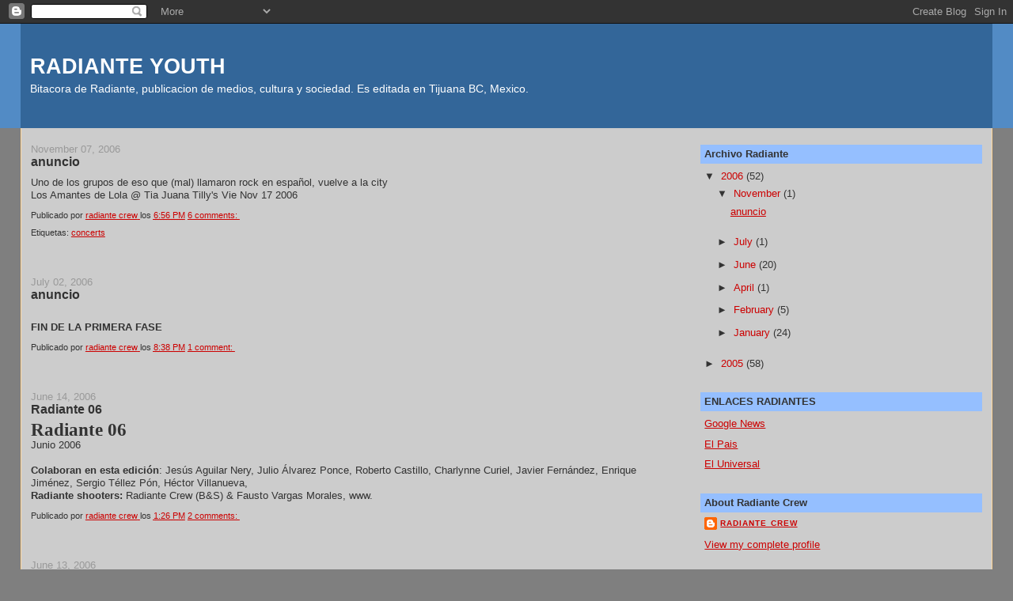

--- FILE ---
content_type: text/html; charset=UTF-8
request_url: https://radiantepress.blogspot.com/
body_size: 41496
content:
<!DOCTYPE html>
<html dir='ltr'>
<head>
<link href='https://www.blogger.com/static/v1/widgets/2944754296-widget_css_bundle.css' rel='stylesheet' type='text/css'/>
<meta content='text/html; charset=UTF-8' http-equiv='Content-Type'/>
<meta content='blogger' name='generator'/>
<link href='https://radiantepress.blogspot.com/favicon.ico' rel='icon' type='image/x-icon'/>
<link href='http://radiantepress.blogspot.com/' rel='canonical'/>
<link rel="alternate" type="application/atom+xml" title="RADIANTE YOUTH - Atom" href="https://radiantepress.blogspot.com/feeds/posts/default" />
<link rel="alternate" type="application/rss+xml" title="RADIANTE YOUTH - RSS" href="https://radiantepress.blogspot.com/feeds/posts/default?alt=rss" />
<link rel="service.post" type="application/atom+xml" title="RADIANTE YOUTH - Atom" href="https://www.blogger.com/feeds/18630417/posts/default" />
<link rel="me" href="https://www.blogger.com/profile/05622828006666818406" />
<!--Can't find substitution for tag [blog.ieCssRetrofitLinks]-->
<meta content='http://radiantepress.blogspot.com/' property='og:url'/>
<meta content='RADIANTE YOUTH' property='og:title'/>
<meta content='Bitacora de Radiante, publicacion de medios, cultura y sociedad. Es editada en Tijuana BC, Mexico.' property='og:description'/>
<title>RADIANTE YOUTH</title>
<style id='page-skin-1' type='text/css'><!--
/*
-----------------------------------------------
Blogger Template Style
Name:     Stretch Denim
Designer: Darren Delaye
URL:      www.DarrenDelaye.com
Date:     11 Jul 2006
-----------------------------------------------
*/
body {
background: #7f7f7f;
margin: 0;
padding: 0px;
font: x-small Verdana, Arial;
text-align: center;
color: #333333;
font-size/* */:/**/small;
font-size: /**/small;
}
a:link {
color: #cc0000;
}
a:visited {
color: #cc0000;
}
a img {
border-width: 0;
}
#outer-wrapper {
font: normal normal 100% Verdana, Arial, Sans-serif;;
}
/* Header
----------------------------------------------- */
#header-wrapper {
margin:0;
padding: 0;
background-color: #528bc5;
text-align: left;
}
#header {
margin: 0 2%;
background-color: #336699;
color: #ffffff;
padding: 0;
font: normal normal 210% Verdana, Arial, Sans-serif;;
position: relative;
}
h1.title {
padding-top: 38px;
margin: 0 1% .1em;
line-height: 1.2em;
font-size: 100%;
}
h1.title a, h1.title a:visited {
color: #ffffff;
text-decoration: none;
}
#header .description {
display: block;
margin: 0 1%;
padding: 0 0 40px;
line-height: 1.4em;
font-size: 50%;
}
/* Content
----------------------------------------------- */
.clear {
clear: both;
}
#content-wrapper {
margin: 0 2%;
padding: 0 0 15px;
text-align: left;
background-color: #cccccc;
border: 1px solid #ffd595;
border-top: 0;
}
#main-wrapper {
margin-left: 1%;
width: 64%;
float: left;
background-color: #cccccc;
display: inline;       /* fix for doubling margin in IE */
word-wrap: break-word; /* fix for long text breaking sidebar float in IE */
overflow: hidden;      /* fix for long non-text content breaking IE sidebar float */
}
#sidebar-wrapper {
margin-right: 1%;
width: 29%;
float: right;
background-color: #cccccc;
display: inline;       /* fix for doubling margin in IE */
word-wrap: break-word; /* fix for long text breaking sidebar float in IE */
overflow: hidden;      /* fix for long non-text content breaking IE sidebar float */
}
/* Headings
----------------------------------------------- */
h2, h3 {
margin: 0;
}
/* Posts
----------------------------------------------- */
.date-header {
margin: 1.5em 0 0;
font-weight: normal;
color: #999999;
font-size: 100%;
}
.post {
margin: 0 0 1.5em;
padding-bottom: 1.5em;
}
.post-title {
margin: 0;
padding: 0;
font-size: 125%;
font-weight: bold;
line-height: 1.1em;
}
.post-title a, .post-title a:visited, .post-title strong {
text-decoration: none;
color: #333333;
font-weight: bold;
}
.post div {
margin: 0 0 .75em;
line-height: 1.3em;
}
.post-footer {
margin: -.25em 0 0;
color: #333333;
font-size: 87%;
}
.post-footer .span {
margin-right: .3em;
}
.post img, table.tr-caption-container {
padding: 4px;
border: 1px solid #ffd595;
}
.tr-caption-container img {
border: none;
padding: 0;
}
.post blockquote {
margin: 1em 20px;
}
.post blockquote p {
margin: .75em 0;
}
/* Comments
----------------------------------------------- */
#comments h4 {
margin: 1em 0;
color: #999999;
}
#comments h4 strong {
font-size: 110%;
}
#comments-block {
margin: 1em 0 1.5em;
line-height: 1.3em;
}
#comments-block dt {
margin: .5em 0;
}
#comments-block dd {
margin: .25em 0 0;
}
#comments-block dd.comment-footer {
margin: -.25em 0 2em;
line-height: 1.4em;
font-size: 78%;
}
#comments-block dd p {
margin: 0 0 .75em;
}
.deleted-comment {
font-style:italic;
color:gray;
}
.feed-links {
clear: both;
line-height: 2.5em;
}
#blog-pager-newer-link {
float: left;
}
#blog-pager-older-link {
float: right;
}
#blog-pager {
text-align: center;
}
/* Sidebar Content
----------------------------------------------- */
.sidebar h2 {
margin: 1.6em 0 .5em;
padding: 4px 5px;
background-color: #95bfff;
font-size: 100%;
color: #333333;
}
.sidebar ul {
margin: 0;
padding: 0;
list-style: none;
}
.sidebar li {
margin: 0;
padding-top: 0;
padding-right: 0;
padding-bottom: .5em;
padding-left: 15px;
text-indent: -15px;
line-height: 1.5em;
}
.sidebar {
color: #333333;
line-height:1.3em;
}
.sidebar .widget {
margin-bottom: 1em;
}
.sidebar .widget-content {
margin: 0 5px;
}
/* Profile
----------------------------------------------- */
.profile-img {
float: left;
margin-top: 0;
margin-right: 5px;
margin-bottom: 5px;
margin-left: 0;
padding: 4px;
border: 1px solid #ffd595;
}
.profile-data {
margin:0;
text-transform:uppercase;
letter-spacing:.1em;
font-weight: bold;
line-height: 1.6em;
font-size: 78%;
}
.profile-datablock {
margin:.5em 0 .5em;
}
.profile-textblock {
margin: 0.5em 0;
line-height: 1.6em;
}
/* Footer
----------------------------------------------- */
#footer {
clear: both;
text-align: center;
color: #333333;
}
#footer .widget {
margin:.5em;
padding-top: 20px;
font-size: 85%;
line-height: 1.5em;
text-align: left;
}
/** Page structure tweaks for layout editor wireframe */
body#layout #header {
width: 750px;
}

--></style>
<link href='https://www.blogger.com/dyn-css/authorization.css?targetBlogID=18630417&amp;zx=a60758df-d321-4926-baaa-b7c5928e2a14' media='none' onload='if(media!=&#39;all&#39;)media=&#39;all&#39;' rel='stylesheet'/><noscript><link href='https://www.blogger.com/dyn-css/authorization.css?targetBlogID=18630417&amp;zx=a60758df-d321-4926-baaa-b7c5928e2a14' rel='stylesheet'/></noscript>
<meta name='google-adsense-platform-account' content='ca-host-pub-1556223355139109'/>
<meta name='google-adsense-platform-domain' content='blogspot.com'/>

</head>
<body>
<div class='navbar section' id='navbar'><div class='widget Navbar' data-version='1' id='Navbar1'><script type="text/javascript">
    function setAttributeOnload(object, attribute, val) {
      if(window.addEventListener) {
        window.addEventListener('load',
          function(){ object[attribute] = val; }, false);
      } else {
        window.attachEvent('onload', function(){ object[attribute] = val; });
      }
    }
  </script>
<div id="navbar-iframe-container"></div>
<script type="text/javascript" src="https://apis.google.com/js/platform.js"></script>
<script type="text/javascript">
      gapi.load("gapi.iframes:gapi.iframes.style.bubble", function() {
        if (gapi.iframes && gapi.iframes.getContext) {
          gapi.iframes.getContext().openChild({
              url: 'https://www.blogger.com/navbar/18630417?origin\x3dhttps://radiantepress.blogspot.com',
              where: document.getElementById("navbar-iframe-container"),
              id: "navbar-iframe"
          });
        }
      });
    </script><script type="text/javascript">
(function() {
var script = document.createElement('script');
script.type = 'text/javascript';
script.src = '//pagead2.googlesyndication.com/pagead/js/google_top_exp.js';
var head = document.getElementsByTagName('head')[0];
if (head) {
head.appendChild(script);
}})();
</script>
</div></div>
<div id='outer-wrapper'><div id='wrap2'>
<!-- skip links for text browsers -->
<span id='skiplinks' style='display:none;'>
<a href='#main'>skip to main </a> |
      <a href='#sidebar'>skip to sidebar</a>
</span>
<div id='header-wrapper'>
<div class='header section' id='header'><div class='widget Header' data-version='1' id='Header1'>
<div id='header-inner'>
<div class='titlewrapper'>
<h1 class='title'>
RADIANTE YOUTH
</h1>
</div>
<div class='descriptionwrapper'>
<p class='description'><span>Bitacora de Radiante, publicacion de medios, cultura y sociedad. Es editada en Tijuana BC, Mexico.</span></p>
</div>
</div>
</div></div>
</div>
<div id='content-wrapper'>
<div id='crosscol-wrapper' style='text-align:center'>
<div class='crosscol no-items section' id='crosscol'></div>
</div>
<div id='main-wrapper'>
<div class='main section' id='main'><div class='widget Blog' data-version='1' id='Blog1'>
<div class='blog-posts hfeed'>

          <div class="date-outer">
        
<h2 class='date-header'><span>November 07, 2006</span></h2>

          <div class="date-posts">
        
<div class='post-outer'>
<div class='post hentry uncustomized-post-template' itemprop='blogPost' itemscope='itemscope' itemtype='http://schema.org/BlogPosting'>
<meta content='18630417' itemprop='blogId'/>
<meta content='8642369227014939911' itemprop='postId'/>
<a name='8642369227014939911'></a>
<h3 class='post-title entry-title' itemprop='name'>
<a href='https://radiantepress.blogspot.com/2006/11/anuncio.html'>anuncio</a>
</h3>
<div class='post-header'>
<div class='post-header-line-1'></div>
</div>
<div class='post-body entry-content' id='post-body-8642369227014939911' itemprop='description articleBody'>
Uno de los grupos de eso que (mal) llamaron rock en español, vuelve a la city<br />Los Amantes de Lola @ Tia Juana Tilly's Vie Nov 17 2006
<div style='clear: both;'></div>
</div>
<div class='post-footer'>
<div class='post-footer-line post-footer-line-1'>
<span class='post-author vcard'>
Publicado por
<span class='fn' itemprop='author' itemscope='itemscope' itemtype='http://schema.org/Person'>
<meta content='https://www.blogger.com/profile/05622828006666818406' itemprop='url'/>
<a class='g-profile' href='https://www.blogger.com/profile/05622828006666818406' rel='author' title='author profile'>
<span itemprop='name'>radiante crew</span>
</a>
</span>
</span>
<span class='post-timestamp'>
los
<meta content='http://radiantepress.blogspot.com/2006/11/anuncio.html' itemprop='url'/>
<a class='timestamp-link' href='https://radiantepress.blogspot.com/2006/11/anuncio.html' rel='bookmark' title='permanent link'><abbr class='published' itemprop='datePublished' title='2006-11-07T18:56:00-08:00'>6:56 PM</abbr></a>
</span>
<span class='post-comment-link'>
<a class='comment-link' href='https://www.blogger.com/comment/fullpage/post/18630417/8642369227014939911' onclick=''>
6 comments:
  </a>
</span>
<span class='post-icons'>
<span class='item-control blog-admin pid-1982357751'>
<a href='https://www.blogger.com/post-edit.g?blogID=18630417&postID=8642369227014939911&from=pencil' title='Edit Post'>
<img alt='' class='icon-action' height='18' src='https://resources.blogblog.com/img/icon18_edit_allbkg.gif' width='18'/>
</a>
</span>
</span>
<div class='post-share-buttons goog-inline-block'>
</div>
</div>
<div class='post-footer-line post-footer-line-2'>
<span class='post-labels'>
Etiquetas:
<a href='https://radiantepress.blogspot.com/search/label/concerts' rel='tag'>concerts</a>
</span>
</div>
<div class='post-footer-line post-footer-line-3'>
<span class='post-location'>
</span>
</div>
</div>
</div>
</div>

          </div></div>
        

          <div class="date-outer">
        
<h2 class='date-header'><span>July 02, 2006</span></h2>

          <div class="date-posts">
        
<div class='post-outer'>
<div class='post hentry uncustomized-post-template' itemprop='blogPost' itemscope='itemscope' itemtype='http://schema.org/BlogPosting'>
<meta content='18630417' itemprop='blogId'/>
<meta content='115189793688841746' itemprop='postId'/>
<a name='115189793688841746'></a>
<h3 class='post-title entry-title' itemprop='name'>
<a href='https://radiantepress.blogspot.com/2006/07/anuncio.html'>anuncio</a>
</h3>
<div class='post-header'>
<div class='post-header-line-1'></div>
</div>
<div class='post-body entry-content' id='post-body-115189793688841746' itemprop='description articleBody'>
<strong><br /><span style="font-size:150;">FIN DE LA PRIMERA FASE</span> </strong>
<div style='clear: both;'></div>
</div>
<div class='post-footer'>
<div class='post-footer-line post-footer-line-1'>
<span class='post-author vcard'>
Publicado por
<span class='fn' itemprop='author' itemscope='itemscope' itemtype='http://schema.org/Person'>
<meta content='https://www.blogger.com/profile/05622828006666818406' itemprop='url'/>
<a class='g-profile' href='https://www.blogger.com/profile/05622828006666818406' rel='author' title='author profile'>
<span itemprop='name'>radiante crew</span>
</a>
</span>
</span>
<span class='post-timestamp'>
los
<meta content='http://radiantepress.blogspot.com/2006/07/anuncio.html' itemprop='url'/>
<a class='timestamp-link' href='https://radiantepress.blogspot.com/2006/07/anuncio.html' rel='bookmark' title='permanent link'><abbr class='published' itemprop='datePublished' title='2006-07-02T20:38:00-07:00'>8:38 PM</abbr></a>
</span>
<span class='post-comment-link'>
<a class='comment-link' href='https://www.blogger.com/comment/fullpage/post/18630417/115189793688841746' onclick=''>
1 comment:
  </a>
</span>
<span class='post-icons'>
<span class='item-control blog-admin pid-1982357751'>
<a href='https://www.blogger.com/post-edit.g?blogID=18630417&postID=115189793688841746&from=pencil' title='Edit Post'>
<img alt='' class='icon-action' height='18' src='https://resources.blogblog.com/img/icon18_edit_allbkg.gif' width='18'/>
</a>
</span>
</span>
<div class='post-share-buttons goog-inline-block'>
</div>
</div>
<div class='post-footer-line post-footer-line-2'>
<span class='post-labels'>
</span>
</div>
<div class='post-footer-line post-footer-line-3'>
<span class='post-location'>
</span>
</div>
</div>
</div>
</div>

          </div></div>
        

          <div class="date-outer">
        
<h2 class='date-header'><span>June 14, 2006</span></h2>

          <div class="date-posts">
        
<div class='post-outer'>
<div class='post hentry uncustomized-post-template' itemprop='blogPost' itemscope='itemscope' itemtype='http://schema.org/BlogPosting'>
<meta content='18630417' itemprop='blogId'/>
<meta content='115195844921600312' itemprop='postId'/>
<a name='115195844921600312'></a>
<h3 class='post-title entry-title' itemprop='name'>
<a href='https://radiantepress.blogspot.com/2006/06/radiante-06.html'>Radiante 06</a>
</h3>
<div class='post-header'>
<div class='post-header-line-1'></div>
</div>
<div class='post-body entry-content' id='post-body-115195844921600312' itemprop='description articleBody'>
<span style="font-family:verdana;font-size:180%;"><strong>Radiante 06</strong></span><br />Junio 2006<br /><br /><strong>Colaboran en esta edición</strong>: Jesús Aguilar Nery, Julio Álvarez Ponce, Roberto Castillo, Charlynne Curiel, Javier Fernández, Enrique Jiménez, Sergio Téllez Pón, Héctor Villanueva,<br /><strong>Radiante shooters:</strong> Radiante Crew (B&S) &amp; Fausto Vargas Morales, www.
<div style='clear: both;'></div>
</div>
<div class='post-footer'>
<div class='post-footer-line post-footer-line-1'>
<span class='post-author vcard'>
Publicado por
<span class='fn' itemprop='author' itemscope='itemscope' itemtype='http://schema.org/Person'>
<meta content='https://www.blogger.com/profile/05622828006666818406' itemprop='url'/>
<a class='g-profile' href='https://www.blogger.com/profile/05622828006666818406' rel='author' title='author profile'>
<span itemprop='name'>radiante crew</span>
</a>
</span>
</span>
<span class='post-timestamp'>
los
<meta content='http://radiantepress.blogspot.com/2006/06/radiante-06.html' itemprop='url'/>
<a class='timestamp-link' href='https://radiantepress.blogspot.com/2006/06/radiante-06.html' rel='bookmark' title='permanent link'><abbr class='published' itemprop='datePublished' title='2006-06-14T13:26:00-07:00'>1:26 PM</abbr></a>
</span>
<span class='post-comment-link'>
<a class='comment-link' href='https://www.blogger.com/comment/fullpage/post/18630417/115195844921600312' onclick=''>
2 comments:
  </a>
</span>
<span class='post-icons'>
<span class='item-control blog-admin pid-1982357751'>
<a href='https://www.blogger.com/post-edit.g?blogID=18630417&postID=115195844921600312&from=pencil' title='Edit Post'>
<img alt='' class='icon-action' height='18' src='https://resources.blogblog.com/img/icon18_edit_allbkg.gif' width='18'/>
</a>
</span>
</span>
<div class='post-share-buttons goog-inline-block'>
</div>
</div>
<div class='post-footer-line post-footer-line-2'>
<span class='post-labels'>
</span>
</div>
<div class='post-footer-line post-footer-line-3'>
<span class='post-location'>
</span>
</div>
</div>
</div>
</div>

          </div></div>
        

          <div class="date-outer">
        
<h2 class='date-header'><span>June 13, 2006</span></h2>

          <div class="date-posts">
        
<div class='post-outer'>
<div class='post hentry uncustomized-post-template' itemprop='blogPost' itemscope='itemscope' itemtype='http://schema.org/BlogPosting'>
<meta content='18630417' itemprop='blogId'/>
<meta content='115195852503014266' itemprop='postId'/>
<a name='115195852503014266'></a>
<h3 class='post-title entry-title' itemprop='name'>
<a href='https://radiantepress.blogspot.com/2006/06/en-la-mira.html'>en la mira</a>
</h3>
<div class='post-header'>
<div class='post-header-line-1'></div>
</div>
<div class='post-body entry-content' id='post-body-115195852503014266' itemprop='description articleBody'>
<strong><span style="font-family:verdana;font-size:130%;">Google says</span></strong><br /><em><br />Esta vez buscamos imágenes (edificios, monumentos, sitios específicos) que salen como referencia cuando se habla de Tijuana. Esto fue lo que nos arrojo el search engine.</em><br /><br /><span style="font-size:85%;">Results 1 - 20 of about 67,500 for Tijuana [</span><a href="http://images.google.com/url?sa=X&amp;oi=dict&amp;q=http://www.answers.com/tijuana%26r%3D67" target="_blank" title="Look up definition of tijuana"><span style="font-size:85%;"> definition</span></a><span style="font-size:85%;">]. (0.10 seconds)<br />Results 1 - 20 of about 185 for </span><a href="http://images.google.com/url?sa=X&amp;oi=dict&amp;q=http://www.answers.com/tijuana%26r%3D67" target="_blank" title="Look up definition of tijuana"><span style="font-size:85%;">Tijuana </span></a><span style="font-size:85%;">+ " </span><a href="http://images.google.com/url?sa=X&amp;oi=dict&amp;q=http://www.answers.com/border%26r%3D67" target="_blank" title="Look up definition of border"><span style="font-size:85%;">Border </span></a><a href="http://images.google.com/url?sa=X&amp;oi=dict&amp;q=http://www.answers.com/crossing%26r%3D67" target="_blank" title="Look up definition of crossing"><span style="font-size:85%;">Crossing</span></a><span style="font-size:85%;">" . (0.27 seconds<br />Results 1 - 20 of about 185 for </span><a href="http://images.google.com/url?sa=X&amp;oi=dict&amp;q=http://www.answers.com/tijuana%26r%3D67" target="_blank" title="Look up definition of tijuana"><span style="font-size:85%;">Tijuana </span></a><span style="font-size:85%;">+ "cecut" . (0.17 seconds)<br />Results 1 - 20 of about 117 for Tijuana + "avenida Revolución". (0.53 seconds)<br />Results 1 - 20 of about 92 for </span><a href="http://images.google.com/url?sa=X&amp;oi=dict&amp;q=http://www.answers.com/tijuana%26r%3D67" target="_blank" title="Look up definition of tijuana"><span style="font-size:85%;">Tijuana </span></a><span style="font-size:85%;">+ " </span><a href="http://images.google.com/url?sa=X&amp;oi=dict&amp;q=http://www.answers.com/jai%2Balai%26r%3D67" target="_blank" title="Look up definition of jai alai"><span style="font-size:85%;">Jai Alai </span></a><span style="font-size:85%;">" . (0.36 seconds)<br />Results 1 - 20 of about 59 for </span><a href="http://images.google.com/url?sa=X&amp;oi=dict&amp;q=http://www.answers.com/tijuana%26r%3D67" target="_blank" title="Look up definition of tijuana"><span style="font-size:85%;">Tijuana </span></a><span style="font-size:85%;">+ " </span><a href="http://images.google.com/url?sa=X&amp;oi=dict&amp;q=http://www.answers.com/blvd.%26r%3D67" target="_blank" title="Look up definition of blvd."><span style="font-size:85%;">Blvd </span></a><span style="font-size:85%;">. Agua Caliente" . (0.35 seconds)<br />Results 1 - 20 of about 54 for </span><a href="http://images.google.com/url?sa=X&amp;oi=dict&amp;q=http://www.answers.com/tijuana%26r%3D67" target="_blank" title="Look up definition of tijuana"><span style="font-size:85%;">Tijuana </span></a><span style="font-size:85%;">+ "catedral" . (0.76 seconds)<br />Results 1 - 20 of about 46 for </span><a href="http://images.google.com/url?sa=X&amp;oi=dict&amp;q=http://www.answers.com/tijuana%26r%3D67" target="_blank" title="Look up definition of tijuana"><span style="font-size:85%;">Tijuana </span></a><span style="font-size:85%;">+ " </span><a href="http://images.google.com/url?sa=X&amp;oi=dict&amp;q=http://www.answers.com/el%26r%3D67" target="_blank" title="Look up definition of el"><span style="font-size:85%;">el</span></a><span style="font-size:85%;"> bordo" . (0.50 seconds)<br />Results 1 - 20 of about 42 for </span><a href="http://images.google.com/url?sa=X&amp;oi=dict&amp;q=http://www.answers.com/tijuana%26r%3D67" target="_blank" title="Look up definition of tijuana"><span style="font-size:85%;">Tijuana </span></a><span style="font-size:85%;">+ " </span><a href="http://images.google.com/url?sa=X&amp;oi=dict&amp;q=http://www.answers.com/el%26r%3D67" target="_blank" title="Look up definition of el"><span style="font-size:85%;">el</span></a><span style="font-size:85%;"> </span><a href="http://images.google.com/url?sa=X&amp;oi=dict&amp;q=http://www.answers.com/faro%26r%3D67" target="_blank" title="Look up definition of faro"><span style="font-size:85%;">faro</span></a><span style="font-size:85%;">" . (0.72 seconds)<br />Results 1 - 10 of 10 for </span><a href="http://images.google.com/url?sa=X&amp;oi=dict&amp;q=http://www.answers.com/tijuana%26r%3D67" target="_blank" title="Look up definition of tijuana"><span style="font-size:85%;">Tijuana </span></a><span style="font-size:85%;">+ " </span><a href="http://images.google.com/url?sa=X&amp;oi=dict&amp;q=http://www.answers.com/plaza%26r%3D67" target="_blank" title="Look up definition of plaza"><span style="font-size:85%;">Plaza </span></a><a href="http://images.google.com/url?sa=X&amp;oi=dict&amp;q=http://www.answers.com/monumental%26r%3D67" target="_blank" title="Look up definition of monumental"><span style="font-size:85%;">Monumental</span></a><span style="font-size:85%;">" . (0.68 seconds)<br />Results 1 - 9 of 9 for </span><a href="http://images.google.com/url?sa=X&amp;oi=dict&amp;q=http://www.answers.com/tijuana%26r%3D67" target="_blank" title="Look up definition of tijuana"><span style="font-size:85%;">Tijuana</span></a><span style="font-size:85%;"> + "</span><a href="http://images.google.com/url?sa=X&amp;oi=dict&amp;q=http://www.answers.com/el%26r%3D67" target="_blank" title="Look up definition of el"><span style="font-size:85%;">El</span></a><span style="font-size:85%;"> toreo </span><a href="http://images.google.com/url?sa=X&amp;oi=dict&amp;q=http://www.answers.com/de%26r%3D67" target="_blank" title="Look up definition of de"><span style="font-size:85%;">de</span></a><span style="font-size:85%;"> </span><a href="http://images.google.com/url?sa=X&amp;oi=dict&amp;q=http://www.answers.com/tijuana%26r%3D67" target="_blank" title="Look up definition of tijuana"><span style="font-size:85%;">Tijuana</span></a><span style="font-size:85%;">". (0.71 seconds)<br />Results 1 - 7 of 7 for </span><a href="http://images.google.com/url?sa=X&amp;oi=dict&amp;q=http://www.answers.com/tijuana%26r%3D67" target="_blank" title="Look up definition of tijuana"><span style="font-size:85%;">Tijuana </span></a><span style="font-size:85%;">+ "minarete" . (0.85 seconds)<br />Results 1 - 5 of 5 for </span><a href="http://images.google.com/url?sa=X&amp;oi=dict&amp;q=http://www.answers.com/tijuana%26r%3D67" target="_blank" title="Look up definition of tijuana"><span style="font-size:85%;">Tijuana</span></a><span style="font-size:85%;"> + "</span><a href="http://images.google.com/url?sa=X&amp;oi=dict&amp;q=http://www.answers.com/la%26r%3D67" target="_blank" title="Look up definition of la"><span style="font-size:85%;">La</span></a><span style="font-size:85%;"> Presa </span><a href="http://images.google.com/url?sa=X&amp;oi=dict&amp;q=http://www.answers.com/rodriguez%26r%3D67" target="_blank" title="Look up definition of rodriguez"><span style="font-size:85%;">Rodriguez</span></a><span style="font-size:85%;">". (0.79 seconds)<br />Results 1 - 5 of 5 for </span><a href="http://images.google.com/url?sa=X&amp;oi=dict&amp;q=http://www.answers.com/tijuana%26r%3D67" target="_blank" title="Look up definition of tijuana"><span style="font-size:85%;">Tijuana </span></a><span style="font-size:85%;">+ " </span><a href="http://images.google.com/url?sa=X&amp;oi=dict&amp;q=http://www.answers.com/donkeys%26r%3D67" target="_blank" title="Look up definition of donkeys"><span style="font-size:85%;">donkeys </span></a><span style="font-size:85%;">" . (0.69 seconds)<br />Results 1 - 1 of 1 for </span><a href="http://images.google.com/url?sa=X&amp;oi=dict&amp;q=http://www.answers.com/tijuana%26r%3D67" target="_blank" title="Look up definition of tijuana"><span style="font-size:85%;">Tijuana </span></a><span style="font-size:85%;">+ " </span><a href="http://images.google.com/url?sa=X&amp;oi=dict&amp;q=http://www.answers.com/el%26r%3D67" target="_blank" title="Look up definition of el"><span style="font-size:85%;">el</span></a><span style="font-size:85%;"> </span><a href="http://images.google.com/url?sa=X&amp;oi=dict&amp;q=http://www.answers.com/arco%26r%3D67" target="_blank" title="Look up definition of arco"><span style="font-size:85%;">arco</span></a><span style="font-size:85%;">" . (0.09 seconds</span><br /><br /><span style="font-size:78%;"><br />* Fecha de consulta: 27 de abril del 2006.</span>
<div style='clear: both;'></div>
</div>
<div class='post-footer'>
<div class='post-footer-line post-footer-line-1'>
<span class='post-author vcard'>
Publicado por
<span class='fn' itemprop='author' itemscope='itemscope' itemtype='http://schema.org/Person'>
<meta content='https://www.blogger.com/profile/05622828006666818406' itemprop='url'/>
<a class='g-profile' href='https://www.blogger.com/profile/05622828006666818406' rel='author' title='author profile'>
<span itemprop='name'>radiante crew</span>
</a>
</span>
</span>
<span class='post-timestamp'>
los
<meta content='http://radiantepress.blogspot.com/2006/06/en-la-mira.html' itemprop='url'/>
<a class='timestamp-link' href='https://radiantepress.blogspot.com/2006/06/en-la-mira.html' rel='bookmark' title='permanent link'><abbr class='published' itemprop='datePublished' title='2006-06-13T16:27:00-07:00'>4:27 PM</abbr></a>
</span>
<span class='post-comment-link'>
<a class='comment-link' href='https://www.blogger.com/comment/fullpage/post/18630417/115195852503014266' onclick=''>
No comments:
  </a>
</span>
<span class='post-icons'>
<span class='item-control blog-admin pid-1982357751'>
<a href='https://www.blogger.com/post-edit.g?blogID=18630417&postID=115195852503014266&from=pencil' title='Edit Post'>
<img alt='' class='icon-action' height='18' src='https://resources.blogblog.com/img/icon18_edit_allbkg.gif' width='18'/>
</a>
</span>
</span>
<div class='post-share-buttons goog-inline-block'>
</div>
</div>
<div class='post-footer-line post-footer-line-2'>
<span class='post-labels'>
</span>
</div>
<div class='post-footer-line post-footer-line-3'>
<span class='post-location'>
</span>
</div>
</div>
</div>
</div>
<div class='post-outer'>
<div class='post hentry uncustomized-post-template' itemprop='blogPost' itemscope='itemscope' itemtype='http://schema.org/BlogPosting'>
<meta content='18630417' itemprop='blogId'/>
<meta content='115195862978979903' itemprop='postId'/>
<a name='115195862978979903'></a>
<h3 class='post-title entry-title' itemprop='name'>
<a href='https://radiantepress.blogspot.com/2006/06/en-la-mira_13.html'>en la mira</a>
</h3>
<div class='post-header'>
<div class='post-header-line-1'></div>
</div>
<div class='post-body entry-content' id='post-body-115195862978979903' itemprop='description articleBody'>
<strong><span style="font-family:trebuchet ms;font-size:130%;">Tj is everywhere.06</span></strong><br /><strong><span style="font-family:Trebuchet MS;font-size:130%;"></span></strong><br />Mientras configures tu dream team para contender y ganar tu mundial siendo Ronaldhino, Henry o Zidane, podrás escuchar <em>Tijuana makes me happy</em>, de <a href="http://fussible.org">Fussible</a>, parte del soundtrack del video juego de EA sports: FIFA World cup 2006. También se incluyen canciones de Fisherspooner, Ladytron y Depeche Mode, entre otros.<br />Steve Schnur, Worldwide Executive of Music at EA comentó: &#8220;We have assembled an unparalleled collection of exhilarating music from around the world that guarantees there&#8217;s something for everyone.&#8221;<br />Tijuana va al mundial y aparecerá en random en la imaginación y sueños de miles (sobre todo, los de California) de usuarios de consolas Xbox 360, PlayStation 2, Xbox y GameCube en Holanda, Argentina e Italia, por mencionar algunos.<br />El mundial está aquí, bienvenidos desde Tijuana, éste es el espectáculo del mundo.<br /><br /><a href="http://www.easports.com">www.easports.com</a>
<div style='clear: both;'></div>
</div>
<div class='post-footer'>
<div class='post-footer-line post-footer-line-1'>
<span class='post-author vcard'>
Publicado por
<span class='fn' itemprop='author' itemscope='itemscope' itemtype='http://schema.org/Person'>
<meta content='https://www.blogger.com/profile/05622828006666818406' itemprop='url'/>
<a class='g-profile' href='https://www.blogger.com/profile/05622828006666818406' rel='author' title='author profile'>
<span itemprop='name'>radiante crew</span>
</a>
</span>
</span>
<span class='post-timestamp'>
los
<meta content='http://radiantepress.blogspot.com/2006/06/en-la-mira_13.html' itemprop='url'/>
<a class='timestamp-link' href='https://radiantepress.blogspot.com/2006/06/en-la-mira_13.html' rel='bookmark' title='permanent link'><abbr class='published' itemprop='datePublished' title='2006-06-13T13:28:00-07:00'>1:28 PM</abbr></a>
</span>
<span class='post-comment-link'>
<a class='comment-link' href='https://www.blogger.com/comment/fullpage/post/18630417/115195862978979903' onclick=''>
No comments:
  </a>
</span>
<span class='post-icons'>
<span class='item-control blog-admin pid-1982357751'>
<a href='https://www.blogger.com/post-edit.g?blogID=18630417&postID=115195862978979903&from=pencil' title='Edit Post'>
<img alt='' class='icon-action' height='18' src='https://resources.blogblog.com/img/icon18_edit_allbkg.gif' width='18'/>
</a>
</span>
</span>
<div class='post-share-buttons goog-inline-block'>
</div>
</div>
<div class='post-footer-line post-footer-line-2'>
<span class='post-labels'>
</span>
</div>
<div class='post-footer-line post-footer-line-3'>
<span class='post-location'>
</span>
</div>
</div>
</div>
</div>
<div class='post-outer'>
<div class='post hentry uncustomized-post-template' itemprop='blogPost' itemscope='itemscope' itemtype='http://schema.org/BlogPosting'>
<meta content='18630417' itemprop='blogId'/>
<meta content='115189848097505169' itemprop='postId'/>
<a name='115189848097505169'></a>
<h3 class='post-title entry-title' itemprop='name'>
<a href='https://radiantepress.blogspot.com/2006/06/email-interview.html'>Email interview</a>
</h3>
<div class='post-header'>
<div class='post-header-line-1'></div>
</div>
<div class='post-body entry-content' id='post-body-115189848097505169' itemprop='description articleBody'>
<span style="font-size:180%;"><strong>AVIADOR DRO</strong>: Ciencia, música, anarquía</span><br /><br /><strong>El Aviador Dro traspasa fronteras. Primero Alemania, después México y Perú, ahora se confirma el primer USA Tour. &#191;Justicia poética o parte del plan maestro para la dominación del mundo?</strong> Lo cierto es que estamos sorprendidos de esta nueva acogida y es nuestra intención aprovecharla al máximo. Estamos encantados de conocer a nuevos fans y otros países. Viajar es todo un estimulo. En cierta medida creo que estamos recuperando parte del tiempo que dedicamos a la compañía de discos en los 80. Puedes llamarlo justicia pero no creo que sea excesivamente poética.<br /><br /><strong>Las centrales nucleares, inseguridad, la moda estandarizada, alimentos transgénicos han sido algunos los temas que ha tratado en sus canciones el Aviador y que están todavía en la mesa de discusión. &#191;Qué le preocupa al Aviador Dro?</strong> <strong>&#191;Cuáles temas son actualmente de su interés?</strong> Hay que seguir trabajando y luchando por construir un futuro a la medida de nuestros anhelos. La situación política en el mundo post 11S es extraña y peligrosa. Todos los balances del siglo XX se van a alterar. Asia, especialmente China y la India van a jugar un papel muy importante en ese futuro. Nos gustaría que Occidente no participe de ese futuro de la mano de necios como Bush, Blair o el Partido Popular en España. También es desalentador el resurgimiento de los fanatismos religiosos alentados por años de opresión. Es complicado integrar el estúpido consumismo occidental con la medieval y primitiva creencia del Islam más extremista. Son dos malas posiciones para dialogar.<br /><br /><strong>Como escribió Asimov en "Fundación", son tiempos de guerras, dolor y sufrimiento. En este escenario, damos todo, en apariencia, por supuesto: conspiraciones, ejes del mal e integralismos por doquier. &#191;Cuál es el giro argumental que debemos para reducir, como Sheldon, el tiempo de espera y lograr una convivencia respetuosa en el periodo de nuestra existencia?</strong> Nuestra perspectiva es la de la Comunicación, la Ciencia y el trabajo colectivo. Ninguna de estas tres cosas está codificado positivamente dentro de la actual hegemonía occidental o la propuesta patriarcal y teocéntrica del Islam. En cierto modo el conflicto es inevitable. Solo la escala y la agresividad del conflicto son negociables. El laicismo, la tolerancia, la desnacionalización, la colectivización y el control del poder de las multinacionales deberían ser la referencia de los nuevos estados. Pero no hay un marco de referencia ideológico para este movimiento. Occidente ha conseguido que las izquierdas y las derechas bailen al son de una economía desbocada y monopolística. Oriente trae el fanatismo religioso y las oligarquías machistas. Iraq es el vivo ejemplo de lo mal que conviven esas dos ideologías. Es tiempo de plantear nuevos discursos y nuevas ideologías descartando las anteriores. Hay que crear nuevo pensamiento para este siglo... aunque no creo que se ponga en práctica más que aisladamente. Occidente debe reconocer que debe estructurar su crecimiento para que no devore el tercer mundo y los recursos planetarios. Oriente debe reconocer que hay una realidad humana al lado de sus valores religiosos: libertad de expresión, igualdad de sexos, distribución de la riqueza... son valores no fundamentales en ese mundo. Es como si la revolución francesa y rusa nunca hubierán sucedido allí.<br /><br /><strong>"It&#180;s computer world", externó Kraftwerk a principio de los ochenta. Por su parte, El Aviador Dro ha sido uno los grupos que más han insistido en el asunto de confiar en las máquinas. La realidad tecnológica nos sobrepasa, bajo esa perspectiva: &#191;cómo sería nuestra vida en Mecanisburgo, la ciudad virtual? &#191;Podría funcionar bajo el esquema y condiciones geopolíticas actuales?</strong> Creo que poco a poco algunas ciudades encontraran sistemas de convivencia y crisoles de unión de razas y civilizaciones. En esas ciudades nacerá el germen de la humanidad del futuro. Una raza mestiza, científica y pujante que valore el colectivo sin despreciar al individuo. Quizás sea un proceso de 200 o 300 años.<br /><br /><strong>En algún momento, casi 20 años atrás, declaraste que Marx se había enrollado un poco, &#191;la política sigue siendo el lenguaje de las prioridades o es cada día más ubuesca?</strong> En la mayoría de circunstancias la política es un camino adecuado siempre que el derecho de expresión libre este garantizado. Sólo las dictaduras y totalitarismos de cualquier estilo requieren, a veces, aproximaciones revolucionarias y expeditivas. La presión internacional también es interesante. La creación de nuevos ejes comerciales como sucede en Latinoamérica. La industrialización del tercer mundo es fundamental para este siglo. Acabar con esa pobreza es una prioridad. De no ser así todo se volverá en contra de occidente y sus líderes en pago por el derroche y egoísmo del colonialismo.<br /><br /><strong>Dentro del discurso mediático, &#191;cuál es tu palabra menos favorita?</strong> Solidaridad es una palabra que me deja regusto a limosna. Suena a demagogia. Creo que la acción es determinante. No basta con comprar dos regalos en una tienda de comercio justo. El problema es que en Europa o E.U. realmente NO sentimos nada por el tercer mundo. Estamos distantes y satisfechos en la jaula de oro construida por nuestros gobernantes. Y ni siquiera queremos dejar a otros entrar en nuestra jaula. Debemos cambiar la realidad y comodidad del primer mundo para que el tercero tenga un acceso coherente. Quizás haya que renunciar y apostar por un sólo segundo mundo global, &#191;pero quién está realmente dispuesto a dejar sus comodidades?<br /><br /><strong>Hay quien asegura que el mp3 y su download sin control casi mato a la industria discográfica, &#191;lo crees? O es tan solo una estrategia de los implicados para aprovechar la culpa católica de los consumidores?</strong> Creemos que internet y el concepto de &#171;compartir&#187; es absolutamente necesario para esa construcción de futuro. Hay que articularlo y elaborar leyes lógicas pero es necesario que el mundo comparta conocimientos médicos, programas informáticos, fronteras. Los músicos deben de vivir de su directo. Así lo han hecho los últimos 5000 años. La "grabación" y su explotación comercial es un accidente de poco menos de un siglo.<br /><br /><strong>Continuas pensando que la televisión es nutritiva? Si es así, &#191;cuáles son tus tv shows favoritos?</strong> Cualquier medio de comunicación libre es fundamental en esa construcción. Hoy en día la ficción para la Televisión y los canales de Ciencia son, probablemente junto a Internet lo más cercano a una enciclopedia común en el planeta. Me encantan: Lost, CSI, Battlestar Galactica.<br /><br /><strong>&#191;Cuál ha sido tu momento más tecno-pop?</strong> No sabría decir: Mi vida es Tecno pop.<br /><br /><strong>Finalmente, &#191;los mutantes se divierten más? Por qué?</strong> Hoy los aviadores disfrutamos más y mejor. Parte de la tecnología, especialmente Internet, nos ha proporcionado una vía de comunicación con otros mutantes sin parangón. Viajar y comunicarse es más fácil. El conocimiento es divertido. Cambiar es divertido. Hoy es más fácil cambiar y conocer: Es más fácil divertirse.<br /><br />email interview con Servando Carballar H.<br />by rs
<div style='clear: both;'></div>
</div>
<div class='post-footer'>
<div class='post-footer-line post-footer-line-1'>
<span class='post-author vcard'>
Publicado por
<span class='fn' itemprop='author' itemscope='itemscope' itemtype='http://schema.org/Person'>
<meta content='https://www.blogger.com/profile/05622828006666818406' itemprop='url'/>
<a class='g-profile' href='https://www.blogger.com/profile/05622828006666818406' rel='author' title='author profile'>
<span itemprop='name'>radiante crew</span>
</a>
</span>
</span>
<span class='post-timestamp'>
los
<meta content='http://radiantepress.blogspot.com/2006/06/email-interview.html' itemprop='url'/>
<a class='timestamp-link' href='https://radiantepress.blogspot.com/2006/06/email-interview.html' rel='bookmark' title='permanent link'><abbr class='published' itemprop='datePublished' title='2006-06-13T08:46:00-07:00'>8:46 AM</abbr></a>
</span>
<span class='post-comment-link'>
<a class='comment-link' href='https://www.blogger.com/comment/fullpage/post/18630417/115189848097505169' onclick=''>
4 comments:
  </a>
</span>
<span class='post-icons'>
<span class='item-control blog-admin pid-1982357751'>
<a href='https://www.blogger.com/post-edit.g?blogID=18630417&postID=115189848097505169&from=pencil' title='Edit Post'>
<img alt='' class='icon-action' height='18' src='https://resources.blogblog.com/img/icon18_edit_allbkg.gif' width='18'/>
</a>
</span>
</span>
<div class='post-share-buttons goog-inline-block'>
</div>
</div>
<div class='post-footer-line post-footer-line-2'>
<span class='post-labels'>
</span>
</div>
<div class='post-footer-line post-footer-line-3'>
<span class='post-location'>
</span>
</div>
</div>
</div>
</div>

          </div></div>
        

          <div class="date-outer">
        
<h2 class='date-header'><span>June 12, 2006</span></h2>

          <div class="date-posts">
        
<div class='post-outer'>
<div class='post hentry uncustomized-post-template' itemprop='blogPost' itemscope='itemscope' itemtype='http://schema.org/BlogPosting'>
<meta content='18630417' itemprop='blogId'/>
<meta content='115195908323583669' itemprop='postId'/>
<a name='115195908323583669'></a>
<h3 class='post-title entry-title' itemprop='name'>
<a href='https://radiantepress.blogspot.com/2006/06/medios-la-television-es-nutritiva.html'>medios: LA TELEVISION ES NUTRITIVA</a>
</h3>
<div class='post-header'>
<div class='post-header-line-1'></div>
</div>
<div class='post-body entry-content' id='post-body-115195908323583669' itemprop='description articleBody'>
<strong><span style="font-family:verdana;font-size:130%;">LA TELEVISION ES NUTRITIVA</span></strong><br /><br /><br /><strong><span style="font-size:130%;">Strictly Sex with Dr. Drew (talk show)</span></strong><br />Fans de su programa radial<em> Loveline</em> (en la city se transmite por 91X, 10 pm), saben que Dr. Drew rockea. Sex, love & life in general are the big issues in that program. En su espacio televisivo &#8211;<em>Sexo al desnudo con el Dr. Drew</em> &#8211; lo hace de un modo igualmente divertido como ilustrativo, claro y directo. Al verlo discutir y señalar problemas de la gente común y corriente, uno advierte que las tantas cosas que nos falta por aprender &amp; entender & comprender sobre esos entresijos de la personalidad y los temas sexuales. En fin, no importa si eres neófito o te crees un experto en el tema, Dr. Drew te da la vuelta. Una cita impostergable si quieres pasar de nivel.<br /><em><span style="font-size:85%;"></span></em><br /><em><span style="font-size:85%;">Discovery Health, miércoles, 10 pm (subtitulado)</span></em><br /><br /><br /><strong><span style="font-size:130%;">Family Guy (Sit-com)</span></strong><br /><em>&#191;Dónde quedaron los buenos valores?</em> Peter &amp; Lois (and Megan & Chris &amp; Stevie) + Brian the dog = The Family Griffin. O lo que es lo mismo, el tv show más irreverente, políticamente incorrecto y con un humor endiabladamente genial. O sea, carne para asociaciones a favor de lo mejor (que los sacaron del aire en el 2002 y que actualmente los tienen en el spot number 1 de su lista de shows perniciosos). Ya en su cuarta temporada, <em>Family Guy</em> es una bofetada a todos esos valores que tanto se defienden hoy en día &#8211;cualquiera que estos sean-, una mirada atroz a la sociedad americana, un espejo de esos que sacan Trinity (ni para adonde hacerse, esos &#8211;we so sorry- también somos nosotros). <em>Los Simpsons</em> que no quieren ir al cielo.<br /><br /><span style="font-size:85%;">Fox, domingos 0:30 pm (doblado al español)<br /><a href="http://www.familyguy.com/">www.familyguy.com/</a><br /></span><br /><br /><strong><span style="font-size:130%;">Penn and Teller Bullshit! (investigación)</span></strong><br />Super wacky & controversiales (en uno de sus episodios develan las falacias en la vida de la Madre Teresa). Penn &amp; Teller son escépticos confirmados y pro-ciencia ateístas que hacen suyo el mandato de exponer la verdad, desechar los mitos y leyendas populares con una postura cínica y arrogante. In your face, con argumentos, pruebas y testimonios de la comunidad científica. Si tu propuesta es bogus, fake o, de plano, un timo, ten cuidado: Ellos no son estúpidos. Un show para ver con una almohada en el estómago. Fun, fun, fun.<br /><br /><span style="font-size:85%;">AXN, lunes 9pm</span> <span style="font-size:85%;">(subtitulado)</span><br /><br /><br /><span style="font-size:130%;"><strong>The Soup</strong></span><br />Tras cinco temporadas, empezó en el 2004, <em>The Soup</em> sigue siendo un show vital y caústico. Imagínate a <em>Ventaneando</em> sin conductores noños, más críticos e hiper sarcásticos. Joel McHale, el anfitrón, se burla de todo lo que sale (mal) en tv sin tomar prisioneros o hacer distinciones. Nada es sagrado: reality shows, telenovelas mexicanas, campañas publicitarias, eventos deportivos. Un consejo: Haz el oso en la tv y saldrás en <em>The S</em>oup.<br /><span style="font-size:85%;"></span><br /><span style="font-size:85%;">E! Domingos 11:30 am (subtitulado)</span>
<div style='clear: both;'></div>
</div>
<div class='post-footer'>
<div class='post-footer-line post-footer-line-1'>
<span class='post-author vcard'>
Publicado por
<span class='fn' itemprop='author' itemscope='itemscope' itemtype='http://schema.org/Person'>
<meta content='https://www.blogger.com/profile/05622828006666818406' itemprop='url'/>
<a class='g-profile' href='https://www.blogger.com/profile/05622828006666818406' rel='author' title='author profile'>
<span itemprop='name'>radiante crew</span>
</a>
</span>
</span>
<span class='post-timestamp'>
los
<meta content='http://radiantepress.blogspot.com/2006/06/medios-la-television-es-nutritiva.html' itemprop='url'/>
<a class='timestamp-link' href='https://radiantepress.blogspot.com/2006/06/medios-la-television-es-nutritiva.html' rel='bookmark' title='permanent link'><abbr class='published' itemprop='datePublished' title='2006-06-12T17:33:00-07:00'>5:33 PM</abbr></a>
</span>
<span class='post-comment-link'>
<a class='comment-link' href='https://www.blogger.com/comment/fullpage/post/18630417/115195908323583669' onclick=''>
1 comment:
  </a>
</span>
<span class='post-icons'>
<span class='item-control blog-admin pid-1982357751'>
<a href='https://www.blogger.com/post-edit.g?blogID=18630417&postID=115195908323583669&from=pencil' title='Edit Post'>
<img alt='' class='icon-action' height='18' src='https://resources.blogblog.com/img/icon18_edit_allbkg.gif' width='18'/>
</a>
</span>
</span>
<div class='post-share-buttons goog-inline-block'>
</div>
</div>
<div class='post-footer-line post-footer-line-2'>
<span class='post-labels'>
</span>
</div>
<div class='post-footer-line post-footer-line-3'>
<span class='post-location'>
</span>
</div>
</div>
</div>
</div>
<div class='post-outer'>
<div class='post hentry uncustomized-post-template' itemprop='blogPost' itemscope='itemscope' itemtype='http://schema.org/BlogPosting'>
<meta content='18630417' itemprop='blogId'/>
<meta content='115195943055366910' itemprop='postId'/>
<a name='115195943055366910'></a>
<h3 class='post-title entry-title' itemprop='name'>
<a href='https://radiantepress.blogspot.com/2006/06/en-la-mira-better-e-life.html'>en la mira: better e-life</a>
</h3>
<div class='post-header'>
<div class='post-header-line-1'></div>
</div>
<div class='post-body entry-content' id='post-body-115195943055366910' itemprop='description articleBody'>
<span style="font-family:verdana;font-size:180%;"><strong>Better e-life</strong></span><br /><br /><br /><strong><a href="http://nikefootball.nike.com/nikefootball/siteshell/index.jsp">Joga bonito</a></strong><br /><em>You play to fight the idea of losing</em> es la consigna de vida del jugador de fútbol que, alguna vez, contestó a la agresión verbal de un aficionado con una inolvidable patada voladora; francés iracundo: Eric &#8220;kung fu&#8221; Cantona, según FIFA, uno de los cien mejores del mundo. Nike no pudo tener mejor host para <strong>Joga Bonito</strong>.<br /><strong>Joga TV</strong> promueve el juego espectáculo; sí, pero sumándole un wataje de testosterona, misma que emana del rostro de Cantona actor, quien dice a cuadro: &#8220;Estoy aquí para recordarle al mundo que este juego es técnica&#8230;corazón, honor, alegría &#8230;compañerismo&#8230;&#8221;. Cantona levanta la mano y grita: &#8220;mes amis, &#161;necesito vuestra ayuda!, vuestro corazón y vuestros pies! Juntos, yo y tú&#8230;podemos hacer que sea de nuevo bonito. &#161;Bonito! Y aparecen Ronaldinhio, Rooney, Ronaldo y Robinho. Y termina: &#8220;Amigo del fútbol&#8230;da un paso al frente y únete a nosotros&#8230;! &#161;Juega bonito!<br /><a href="hthttp://nikefootball.nike.com/nikefootball/siteshell/index.jsp">Aquí </a>podrás ver todos los capítulos de Joga tv:<br /><br /><br /><span style="font-size:130%;"><strong>Bitácoras</strong></span><br /><strong><br /><a href="www.venzero.com/int/premiumpleasures/blog/index.html">Venzero. </a></strong><br /><em>Portable Pleasure<br /></em>Diecisiete bloggers de Alemania, España, Sudáfrica, Brasil, Singapur, Estados Unidos, Francia, Inglaterra, Holanda, Suiza nos ofrecen a little taste of culture and global style (en sus propias palabras). Reseñas de conciertos, una guía ilustrada por los eventos de arte y la noche de farra, atisbos a lo que viene, el consumo cotidiano del contingente hip & trendy. A seguir.<br /><br /><span style="font-size:180%;"><strong>Videos</strong></span><br /><br /><a href="http://www.milinkito.com/los80.php"><strong>Milinkito</strong><br /></a><em>El que tuvo, youtube: los ochenta</em><br /><span style="font-family:georgia;">La década prodigiosa. Pese a lo que digan, los ochenta fueron buenos tiempos para la música (desde los residuos de la música disco, el new wave convertido en new pop &amp; new romanticism, el tecno pop, el auge del hip hop, el rock alternativo y etc.) Milinkito tiene vocación internacionalista pues lo mismo encuentras pop en inglés que new wave italiana, post punk español o electro alemán. Pues eso cuate, aquí hay tomate para bañarse en salsa. Better than valvita (no te olvides marcarlo como &#171;Favorite&#1756;&#187;.</span><br /><br /><strong><a href="http://videonostalgie.blogspot.com/">Vidéo Nostalgie </a><br /></strong><em>Les vídeos des anées 60 et 70.<br /></em>Se estrenaron, hace ya meses, con el video de <em>Les Sucettes</em> (France Gall and Serge Gainsbourg). Solo por eso merecen que les des clic al link. Videos, trailers, actuaciones en programas olvidados, verdaderas gemas. &#191;Los artistas? Desde Juliette Gréco y Jacques Dutronc, Michel Polnareff y la inolvidable chica Pum, Francoise Hardy al infaltable Jacques Brel, Sylvie Vartan y una primera Rita Pavone. &#191;Quieres más? Para golosos y sibaritas del pop francés. Últimamente, con la fiebre europeísta que se vive, se han dedicado más a postear videos clásicos de Festival Eurovisión, sin desperdicio (Lordi, btw, we love you).<br /><a href="http://videothek.blogger.de/"><br /><strong>Videothek</strong></a><br />Buena selección de short films (yendo del experimentalismo de Antony Balch &amp; William S. Burroughs en <em>Towers Open Fire</em> a early works de Martin Scorsese como <em>The big shave</em>), videos de grupos buten cool como Stereolab o ese corto de veintitantos minutos que narra la importancia de "Amen Break", un sample de seis segundos de la bateria de la cara B de un éxito de 1969, base ineludible del hip hop y del drum&#8217;n&#8217;bass actual (Historia, bros). En Alemán pero no te preocupes, sólo ponle play en la pantalla de youtube y a disfrutar.<br /><br /><br /><span style="font-size:180%;"><strong>MÚSICA</strong></span><br /><br /><strong><a href="http://www.indiepages.com/">Indiepages<br /></a></strong><em>Indiepages</em> es una labor de amor hecha por una pareja de Seattle (Chris McFarlane y Arianne Foulks). Reseñas musicales, sonidos, demo de la semana, tienda y links para perderte por horas. &#191;El sonido? Pop en todo sentido from around the world.
<div style='clear: both;'></div>
</div>
<div class='post-footer'>
<div class='post-footer-line post-footer-line-1'>
<span class='post-author vcard'>
Publicado por
<span class='fn' itemprop='author' itemscope='itemscope' itemtype='http://schema.org/Person'>
<meta content='https://www.blogger.com/profile/05622828006666818406' itemprop='url'/>
<a class='g-profile' href='https://www.blogger.com/profile/05622828006666818406' rel='author' title='author profile'>
<span itemprop='name'>radiante crew</span>
</a>
</span>
</span>
<span class='post-timestamp'>
los
<meta content='http://radiantepress.blogspot.com/2006/06/en-la-mira-better-e-life.html' itemprop='url'/>
<a class='timestamp-link' href='https://radiantepress.blogspot.com/2006/06/en-la-mira-better-e-life.html' rel='bookmark' title='permanent link'><abbr class='published' itemprop='datePublished' title='2006-06-12T15:38:00-07:00'>3:38 PM</abbr></a>
</span>
<span class='post-comment-link'>
<a class='comment-link' href='https://www.blogger.com/comment/fullpage/post/18630417/115195943055366910' onclick=''>
No comments:
  </a>
</span>
<span class='post-icons'>
<span class='item-control blog-admin pid-1982357751'>
<a href='https://www.blogger.com/post-edit.g?blogID=18630417&postID=115195943055366910&from=pencil' title='Edit Post'>
<img alt='' class='icon-action' height='18' src='https://resources.blogblog.com/img/icon18_edit_allbkg.gif' width='18'/>
</a>
</span>
</span>
<div class='post-share-buttons goog-inline-block'>
</div>
</div>
<div class='post-footer-line post-footer-line-2'>
<span class='post-labels'>
</span>
</div>
<div class='post-footer-line post-footer-line-3'>
<span class='post-location'>
</span>
</div>
</div>
</div>
</div>
<div class='post-outer'>
<div class='post hentry uncustomized-post-template' itemprop='blogPost' itemscope='itemscope' itemtype='http://schema.org/BlogPosting'>
<meta content='18630417' itemprop='blogId'/>
<meta content='115195961507806956' itemprop='postId'/>
<a name='115195961507806956'></a>
<h3 class='post-title entry-title' itemprop='name'>
<a href='https://radiantepress.blogspot.com/2006/06/medios.html'>medios</a>
</h3>
<div class='post-header'>
<div class='post-header-line-1'></div>
</div>
<div class='post-body entry-content' id='post-body-115195961507806956' itemprop='description articleBody'>
<span style="font-family:verdana;font-size:130%;"><strong></strong></span><br /><span style="font-family:verdana;font-size:130%;"><strong>Las Guerras Digitales que vienen</strong></span><br /><br />&#191;Compras tus mp3's para escucharlos en casa o mientras transitas por la ciudad?, &#191;conviertes tus discos compactos en mp3 para escucharlos en tu computadora? o &#191;bajas mp3 ilegalmente vía soulseek o emule? En verdad la respuesta a cualquiera de estas preguntas no importa, lo que importa es si podrás hacer lo anterior en el pronto futuro.  A nivel internacional las disqueras transnacionales conspiran para obligarte a escuchar música de acuerdo a sus reglas y esquemas tecnológicos, o &#191;será que realmente están protegiendo los derechos intelectuales de los artistas que representan?<br /><br />Compras un disco compacto en tu tienda favorita y ves en el arte del disco un logo conspicuo que dice &#8220;Copy Protected&#8221;, &#191;realmente no le puedes hacer una copia del disco a tu ser amado?, &#191;estás rompiendo las leyes de derechos de autor si subes un track a tu blog o lo pones en tu dj set en el Machucas? En realidad es esto algo tan legalmente complicado que ni los mismos artistas y disqueras se ponen de acuerdo entre ellos.  Lo que preocupa, otra vez, es tu capacidad y derecho &#8211; también los tienes &#8211; de poder hacer cualquier cosa con la música que compras y que no inhiban la manera en que la disfrutas o la aplicas en el desarrollo de tu creatividad.  El donde, como y a que horas debe ser decisión estricta del usuario.<br /><br />Aún así, Apple, Sony, Microsoft y asociados, les gustaría que disfrutes de lo que vas a consumir digitalmente a su manera, restringiendo su uso a una sola computadora, disfrazando los CD&#8217;s con maliciosos softwares que vulneran la seguridad de tu ordenador y eliminando completamente la posibilidad de resguardar tus mp3&#8217;s en su más básico uso por medio de software DRM (Digital Rights Management).<br /><br />En Francia, acaban de pasar una ley tan estricta en este sentido que pone en riesgo el uso libre y justo de la música en radio, blogs y cualquier otro medio digital.  La tendencia mundial apunta hacia esa dirección pero no todo está perdido, gracias al esfuerzo colectivo de organizaciones independientes <strong><em>Electronic Frontier Foundation</em></strong> han logrado doblar a corporaciones como Sony, olbligándolos a pedir perdón y retirar del mercado, en los EUA, discos con software anti copia.<br /><br />&#191;Y en México?, &#191;Qué sucede en este campo? &#8230; &#191;Quién pelea por tus derechos digitales?<br /><br />Más info en: <a href="http://www.eff.org/">http://www.eff.org/</a>
<div style='clear: both;'></div>
</div>
<div class='post-footer'>
<div class='post-footer-line post-footer-line-1'>
<span class='post-author vcard'>
Publicado por
<span class='fn' itemprop='author' itemscope='itemscope' itemtype='http://schema.org/Person'>
<meta content='https://www.blogger.com/profile/05622828006666818406' itemprop='url'/>
<a class='g-profile' href='https://www.blogger.com/profile/05622828006666818406' rel='author' title='author profile'>
<span itemprop='name'>radiante crew</span>
</a>
</span>
</span>
<span class='post-timestamp'>
los
<meta content='http://radiantepress.blogspot.com/2006/06/medios.html' itemprop='url'/>
<a class='timestamp-link' href='https://radiantepress.blogspot.com/2006/06/medios.html' rel='bookmark' title='permanent link'><abbr class='published' itemprop='datePublished' title='2006-06-12T13:45:00-07:00'>1:45 PM</abbr></a>
</span>
<span class='post-comment-link'>
<a class='comment-link' href='https://www.blogger.com/comment/fullpage/post/18630417/115195961507806956' onclick=''>
2 comments:
  </a>
</span>
<span class='post-icons'>
<span class='item-control blog-admin pid-1982357751'>
<a href='https://www.blogger.com/post-edit.g?blogID=18630417&postID=115195961507806956&from=pencil' title='Edit Post'>
<img alt='' class='icon-action' height='18' src='https://resources.blogblog.com/img/icon18_edit_allbkg.gif' width='18'/>
</a>
</span>
</span>
<div class='post-share-buttons goog-inline-block'>
</div>
</div>
<div class='post-footer-line post-footer-line-2'>
<span class='post-labels'>
</span>
</div>
<div class='post-footer-line post-footer-line-3'>
<span class='post-location'>
</span>
</div>
</div>
</div>
</div>
<div class='post-outer'>
<div class='post hentry uncustomized-post-template' itemprop='blogPost' itemscope='itemscope' itemtype='http://schema.org/BlogPosting'>
<meta content='18630417' itemprop='blogId'/>
<meta content='115195953927761478' itemprop='postId'/>
<a name='115195953927761478'></a>
<h3 class='post-title entry-title' itemprop='name'>
<a href='https://radiantepress.blogspot.com/2006/06/medios-la-revista-del-mes.html'>medios: la revista del mes</a>
</h3>
<div class='post-header'>
<div class='post-header-line-1'></div>
</div>
<div class='post-body entry-content' id='post-body-115195953927761478' itemprop='description articleBody'>
<strong><span style="font-size:180%;">La revista del mes</span></strong> <br /><br /><strong><span style="font-size:130%;">Replicante</span></strong> es una revista de cultura contemporánea hecha con el sabor y estilo de esta época.  Sus editores proponen ideas para leerse en un país en ruinas (el nuestro, vamos).<br />Escriben en ella desde agentes libres, nombres ya certificados, pendencieros de afilada naifa, equilibristas de humor y mala leche,  la nueva hornada de escritores y varios especimenes más que hacen del análisis y agudeza crítica, un instrumento eficaz contra el pensamiento único y sus múltiples acólitos (ni modo, esas hordas que se resisten  a ver al mundo y sus procesos como algo diverso).<br />En sus ciento y tantas páginas, logran convivir la reflexión académica y el desmadre inteligente para describir escenarios temáticos: las narrativas y poéticas desde el abismo (no. 6), el estado del arte (no. 5), el erotismo y sensualidad, (no. 4),  el mito de la posmodernidad (no. 3), las ideologías (no. 2) y ese asunto de las migraciones, el racismo y el mestizaje (no.1).<br />Underground press meets the academics studies? Algo hay.<br /><strong><br />Replicante</strong>, 40 pesos<br /><a href="http://www.revistareplicante.com/" target="_blank">www.revistareplicante.com</a>
<div style='clear: both;'></div>
</div>
<div class='post-footer'>
<div class='post-footer-line post-footer-line-1'>
<span class='post-author vcard'>
Publicado por
<span class='fn' itemprop='author' itemscope='itemscope' itemtype='http://schema.org/Person'>
<meta content='https://www.blogger.com/profile/05622828006666818406' itemprop='url'/>
<a class='g-profile' href='https://www.blogger.com/profile/05622828006666818406' rel='author' title='author profile'>
<span itemprop='name'>radiante crew</span>
</a>
</span>
</span>
<span class='post-timestamp'>
los
<meta content='http://radiantepress.blogspot.com/2006/06/medios-la-revista-del-mes.html' itemprop='url'/>
<a class='timestamp-link' href='https://radiantepress.blogspot.com/2006/06/medios-la-revista-del-mes.html' rel='bookmark' title='permanent link'><abbr class='published' itemprop='datePublished' title='2006-06-12T13:44:00-07:00'>1:44 PM</abbr></a>
</span>
<span class='post-comment-link'>
<a class='comment-link' href='https://www.blogger.com/comment/fullpage/post/18630417/115195953927761478' onclick=''>
2 comments:
  </a>
</span>
<span class='post-icons'>
<span class='item-control blog-admin pid-1982357751'>
<a href='https://www.blogger.com/post-edit.g?blogID=18630417&postID=115195953927761478&from=pencil' title='Edit Post'>
<img alt='' class='icon-action' height='18' src='https://resources.blogblog.com/img/icon18_edit_allbkg.gif' width='18'/>
</a>
</span>
</span>
<div class='post-share-buttons goog-inline-block'>
</div>
</div>
<div class='post-footer-line post-footer-line-2'>
<span class='post-labels'>
</span>
</div>
<div class='post-footer-line post-footer-line-3'>
<span class='post-location'>
</span>
</div>
</div>
</div>
</div>

          </div></div>
        

          <div class="date-outer">
        
<h2 class='date-header'><span>June 11, 2006</span></h2>

          <div class="date-posts">
        
<div class='post-outer'>
<div class='post hentry uncustomized-post-template' itemprop='blogPost' itemscope='itemscope' itemtype='http://schema.org/BlogPosting'>
<meta content='18630417' itemprop='blogId'/>
<meta content='115195970656585108' itemprop='postId'/>
<a name='115195970656585108'></a>
<h3 class='post-title entry-title' itemprop='name'>
<a href='https://radiantepress.blogspot.com/2006/06/understanding-tj.html'>understanding TJ</a>
</h3>
<div class='post-header'>
<div class='post-header-line-1'></div>
</div>
<div class='post-body entry-content' id='post-body-115195970656585108' itemprop='description articleBody'>
<div align="right"><span style="font-family:trebuchet ms;font-size:130%;"><strong>Acerca de las manifestaciones del 1 de mayo del 2006 en Tijuana.</strong></span><br />por Jesús Aguilar Nery</div><br /><br />Las manifestaciones de apoyo para exigir políticas más inclusivas y justas en favor de los derechos humanos de los migrantes en EU no se hicieron esperar en varios puntos de Baja California, al unísono de lo que se esperaba allende el Río Bravo para el 1 de mayo del 2006.<br />Tal parece que estamos siendo testigos de un reencantamiento de lo que los politólogos llaman la esfera pública, pues ciertamente había estado un poco acallada, sesgada, opacada y ocupada casi exclusivamente por ciertas voces poderosas económica y políticamente, anglosajonas en su mayoría. Dicha esfera pública, espacio por definición de todos, ha sido utilizada ocasionalmente de manera masiva por los hispanoparlantes afincados en EU, destacada sólo en sus manifestaciones festivas; a menudo ha sido una mayoría minimizada, pero no ahora; esta vez junto con otros grupos de inmigrantes están tomando las calles para hacer patente su presencia política y social, su relevancia económica, no sólo su dimensión numérica. <br />Además de esta presencia en el espacio público de quienes de algún modo se identifican con los inmigrantes o de hecho lo son, lo interesante es el eco que encontraron de este lado de la frontera, por lo que también se vieron y se oyeron las voces migrantes en el espacio público de las ciudades fronterizas. En Tijuana tales manifestaciones abarcaron una serie interesante y heterogénea: desde quienes se apostaron en las garitas bloqueando y gritando consignas, hasta quienes evitaron comprar productos norteamericanos, cosa tal vez más difícil en esta frontera, pues hay un margen muy pequeño para que esto no suceda, pero la intención también cuenta, pues la idea fue no comprar... sino hasta el día siguiente, cuando tendremos que hacerlo, pero hay que hacerlo de modo más diferenciado e inteligente. El poder del consumo necesitamos capitalizarlo estratégicamente, por ejemplo, a favor de quienes financian las políticas inmigrantes justas.<br />Un caso peculiar en torno al tipo de apoyo que recibieron las manifestaciones en la calle en torno al boicot de los consumidores o al paro de labores, fue el papel que jugaron los medios de comunicación masiva, especialmente los de habla castellana. La mayoría de estaciones de radio y televisión hicieron una cobertura especial, pero antes estuvieron promoviendo acciones de diverso tipo, todos a favor de &#8220;un día sin inmigrantes&#8221;. Algunas de estas manifestaciones valen la pena anotar. Una estación de radio pública decidió no programar música en inglés y sólo hacerlo de música latinoamericana; otras estaciones de capital privado estuvieron promoviendo no cruzar la frontera, así como algunos locutores estuvieron &#8220;ausentes de la cabina y presentes en la comunidad&#8221;, aunque no por ello estas estaciones dejaban de cumplir con sus patrocinadores (Sears, Carl&#8217;s Jr., McDonalds, etc.).<br />Si bien estoy de acuerdo con las muestras de solidaridad, las cuales dan sentido de pertenencia y dan profundidad sobre el significado de la presencia de los inmigrantes en EU, especialmente de los latinoamericanos, llaman la atención varias situaciones relacionadas con lo que pasa de este lado de la frontera, y con ello, varias cuestiones al respecto.<br />Baste ahora recordar que en Tijuana, por ejemplo, más del 50% de su población ha nacido fuera de Baja California. &#191;Qué hay de esos migrantes, cuántos pasan por relaciones discriminatorias y tratos como si de ciudadanos de segunda se tratara? &#191;No debería haber también muestras de solidaridad para ellos? &#191;Qué pasa con los migrantes (connacionales o centroamericanos o de otros países) que llegan a las ciudades fronterizas en sus relaciones cotidianas con los nativos, no necesariamente para cruzar a EU, aunque la mayoría tal vez lo ha intentado o pensado sin tener los papeles correspondientes? Hablo especialmente de los indígenas, de los obreros y campesinos u otras personas que llegan atraídas por parientes o paisanos a trabajar en las maquiladoras o los servicios; de los niñ@ y jóvenes que están en las escuelas y sólo por el hecho de ser pobres hay expectativas bajas sobre ellos, peor aún, son sujetos de abierto racismo al sutilmente catalogarlos (explicita o implícitamente) como &#8220;pobres del sur&#8221;; hablo de quienes son rechazados de ciertos establecimientos donde se &#8220;reservan el derecho de admisión&#8221;, de los excluidos en nombre del miedo y las políticas homofóbicas (sean mujeres o homosexuales u otros grupos minoritarios) del trabajo, de la atención médica o de otros servicios o bienes.<br />Pienso en la configuración de la ciudad, más allá de las redes de solidaridad entre migrantes, las cuales determinan en gran medida su asentamiento, &#191;no estaremos reproduciendo, tal vez con una menor intensidad, los procesos de exclusión y guetización urbana que criticamos allende la frontera, envueltos en una estructura socioespacial y económica cada vez más desigual? &#191;Somos consientes del trato con otras personas por saber que no son nativos y qué relaciones estamos dispuestos a tener entre avecindados, con los recién llegados: de apertura, diálogo, respeto y solidaridad?<br />&#191;Será que al ser parte de ciertas mayorías con algún tipo de confort no vemos a los inmigrantes, a los grupos minorizados? &#191;A quién vamos a boicotear por esto? &#191;Necesitamos experimentar lo que significa sentirse y ser tratado como minoría o como inmigrante para reconocerlos y respetarlos o apoyarlos? Me temo que el miedo, los prejuicios y la discriminación por motivos de pobreza, grupo étnico o condición social subyacen a muchas relaciones sociales con los inmigrantes.<br />&#191;En las ciudades fronterizas en general, y en Tijuana en particular, o en otras ciudades mexicanas, realizaremos próximos eventos de &#8220;un día sin inmigrantes&#8221;? Si eso fuera suficiente, pero sé que no lo es, estoy a favor de realizar algunas más, pero cuándo enfrentaremos los procesos de desigualdad y discriminación que están detrás de muchas de nuestras prácticas sociales? Lo primero sería reconocerlas en nosotros mismos.<br /><br /><span style="font-size:85%;"><strong>Jesús Aguilar Nery. Es antropólogo residente en Tijuana, B..C. </strong></span><br /><span style="font-size:85%;"><strong>CE: noell@starmedia.com</strong></span>
<div style='clear: both;'></div>
</div>
<div class='post-footer'>
<div class='post-footer-line post-footer-line-1'>
<span class='post-author vcard'>
Publicado por
<span class='fn' itemprop='author' itemscope='itemscope' itemtype='http://schema.org/Person'>
<meta content='https://www.blogger.com/profile/05622828006666818406' itemprop='url'/>
<a class='g-profile' href='https://www.blogger.com/profile/05622828006666818406' rel='author' title='author profile'>
<span itemprop='name'>radiante crew</span>
</a>
</span>
</span>
<span class='post-timestamp'>
los
<meta content='http://radiantepress.blogspot.com/2006/06/understanding-tj.html' itemprop='url'/>
<a class='timestamp-link' href='https://radiantepress.blogspot.com/2006/06/understanding-tj.html' rel='bookmark' title='permanent link'><abbr class='published' itemprop='datePublished' title='2006-06-11T13:47:00-07:00'>1:47 PM</abbr></a>
</span>
<span class='post-comment-link'>
<a class='comment-link' href='https://www.blogger.com/comment/fullpage/post/18630417/115195970656585108' onclick=''>
No comments:
  </a>
</span>
<span class='post-icons'>
<span class='item-control blog-admin pid-1982357751'>
<a href='https://www.blogger.com/post-edit.g?blogID=18630417&postID=115195970656585108&from=pencil' title='Edit Post'>
<img alt='' class='icon-action' height='18' src='https://resources.blogblog.com/img/icon18_edit_allbkg.gif' width='18'/>
</a>
</span>
</span>
<div class='post-share-buttons goog-inline-block'>
</div>
</div>
<div class='post-footer-line post-footer-line-2'>
<span class='post-labels'>
</span>
</div>
<div class='post-footer-line post-footer-line-3'>
<span class='post-location'>
</span>
</div>
</div>
</div>
</div>

          </div></div>
        

          <div class="date-outer">
        
<h2 class='date-header'><span>June 10, 2006</span></h2>

          <div class="date-posts">
        
<div class='post-outer'>
<div class='post hentry uncustomized-post-template' itemprop='blogPost' itemscope='itemscope' itemtype='http://schema.org/BlogPosting'>
<meta content='18630417' itemprop='blogId'/>
<meta content='115195976835001497' itemprop='postId'/>
<a name='115195976835001497'></a>
<h3 class='post-title entry-title' itemprop='name'>
<a href='https://radiantepress.blogspot.com/2006/06/movers-and-shakers.html'>movers and shakers</a>
</h3>
<div class='post-header'>
<div class='post-header-line-1'></div>
</div>
<div class='post-body entry-content' id='post-body-115195976835001497' itemprop='description articleBody'>
<span style="font-size:180%;"><strong>Mourinho no va</strong></span><br /><div align="right"><br />Javier Fernández, Mr Phuy<br /><br />En el Barcelona de Bobby Robson (1996) lo recuerdan como el traductor que se tomaba confianzas. Nueve años después, campeón de Europa con el Oporto, bajó del pódium sin colgarse la medalla y se hundió en el túnel de los vestidores sin saborear la Copa, un gesto que primero creí de sencillez. Ahora me parece de desprecio. José Mourinho ha transformado la cultura mediática en la liga inglesa desde entonces. Su arrogancia, tan disparatada como los récords del Chelsea, es digna de preservarse en una gota de ámbar como sucedía con los mosquitos del Jurásico.<br /><br />El estilo es legible en sus fichajes, millonarios, sí, pero de línea austera. Defensores rectángulos de cráneo, dotados de brújula, pinza y aspirador que se agrupen en un macizo visible a 100 kilómetros. Volantes industriales del tipo pragmáticos, operadores de su propio talento que hagan de todo y lo hagan bien, sin distracciones. Conductores de piernas cortas, arnés vertiginoso y buen recorte, domesticados. Atacantes de raza, glandulares, ligeros, con hábitos de vuelo, sin mucha confitería, pero capaces de aparecer conejos donde no los hay.<br /><br />Hoy, desde el trípode de los buenos resultados, Mourinho capitanea las ruedas de prensa con aires de kiry eleison y blande una doble moral, de bajos fondos. Si gana, se sube en zancos y pone esos ojos de cinemascope que tanto odiamos. Si pierde, es porque el viento no quiso hinchar sus velas, alguien tapó el esnórkel de sus goleadores o UEFA ha conspirado en la cámara baja. Un discurso que vagabundea entre fingimientos y cegueras para justificar el andamiaje de su -&#191;cómo llamarle?- superpotencia sexuada. Al rompérsele rachas de imbatibilidad o al verse eliminado de las competencias, el portugués azota culpas a los cuatro puntos cardinales, se enmanga los olanes, formula los peores émbolos cognitivos que pueden achacarse a un árbitro y, de su boca -por cierto, triste como un fado-, fluyen ácidos que bien podrían utilizarse en la remoción del sésamo, esa planta labiada con frutos encañonados en la vaina.<br /><br />Por todo ello, me alegra que Mourinho no quepa en el Mundial. Y qué lindo es recordar la semifinal en la Champions League 2004-2005, cuando el Liverpool eliminó al Chelsea con un gol inexistente. Ciento ochenta minutos de atmósfera opresiva, cuerdas tensas, ennochecimiento, ríos que se golpean sabrosamente en un duelo exquisito de -&#191;cómo decirlo?- ningunidad. Menos lobos, José, que no todo son evidencias en la vida.<br /><br /></div>
<div style='clear: both;'></div>
</div>
<div class='post-footer'>
<div class='post-footer-line post-footer-line-1'>
<span class='post-author vcard'>
Publicado por
<span class='fn' itemprop='author' itemscope='itemscope' itemtype='http://schema.org/Person'>
<meta content='https://www.blogger.com/profile/05622828006666818406' itemprop='url'/>
<a class='g-profile' href='https://www.blogger.com/profile/05622828006666818406' rel='author' title='author profile'>
<span itemprop='name'>radiante crew</span>
</a>
</span>
</span>
<span class='post-timestamp'>
los
<meta content='http://radiantepress.blogspot.com/2006/06/movers-and-shakers.html' itemprop='url'/>
<a class='timestamp-link' href='https://radiantepress.blogspot.com/2006/06/movers-and-shakers.html' rel='bookmark' title='permanent link'><abbr class='published' itemprop='datePublished' title='2006-06-10T14:48:00-07:00'>2:48 PM</abbr></a>
</span>
<span class='post-comment-link'>
<a class='comment-link' href='https://www.blogger.com/comment/fullpage/post/18630417/115195976835001497' onclick=''>
1 comment:
  </a>
</span>
<span class='post-icons'>
<span class='item-control blog-admin pid-1982357751'>
<a href='https://www.blogger.com/post-edit.g?blogID=18630417&postID=115195976835001497&from=pencil' title='Edit Post'>
<img alt='' class='icon-action' height='18' src='https://resources.blogblog.com/img/icon18_edit_allbkg.gif' width='18'/>
</a>
</span>
</span>
<div class='post-share-buttons goog-inline-block'>
</div>
</div>
<div class='post-footer-line post-footer-line-2'>
<span class='post-labels'>
</span>
</div>
<div class='post-footer-line post-footer-line-3'>
<span class='post-location'>
</span>
</div>
</div>
</div>
</div>
<div class='post-outer'>
<div class='post hentry uncustomized-post-template' itemprop='blogPost' itemscope='itemscope' itemtype='http://schema.org/BlogPosting'>
<meta content='18630417' itemprop='blogId'/>
<meta content='115195987082053568' itemprop='postId'/>
<a name='115195987082053568'></a>
<h3 class='post-title entry-title' itemprop='name'>
<a href='https://radiantepress.blogspot.com/2006/06/movers-and-shakers_10.html'>movers and shakers</a>
</h3>
<div class='post-header'>
<div class='post-header-line-1'></div>
</div>
<div class='post-body entry-content' id='post-body-115195987082053568' itemprop='description articleBody'>
<div align="right"><span style="font-size:180%;"><strong>Seis mentiras para Alemania 2006</strong></span><br />Javier Fernández, Mr Phuy <br /></div><div align="left"><br /><strong><span style="font-size:130%;"><br />Que Riquelme aburre</span></strong><br />Cuando la opinión pública se enfade de cruceros espaciales y pierda vitalidad la conquista de Marte; NASA y Lockheed Martin voltearán al extremo opuesto del infinito y crearán un micro transbordador para viajar al centro de Román Riquelme. &#191;Qué van a encontrar? Hongos, trufas, crustáceos, arrecifes de disfraz transparente, alfileres que sostienen figurillas de jade, pieles de carnero, chispas, impermeabilidad. Falta mucho por decir acerca de este Maradona con polio. Han dicho que, para ganar un juego, necesita perder tres; han dicho que funde sus ganas en la aurora, han dicho que baila. En todo caso, si Ronaldinho baila una samba estrambótica que catapulta a los campeones, lo de Román es un flamenco recesivo.<br /><br /><span style="font-size:130%;"><strong>Que Messi se desvanece en el aire</strong></span><br />Por cuestiones de cupo, no pudimos ver a Batistuta y Crespo juntos. Que lo diga Péckerman: en una cancha que mide lo mismo, tiene bufando al dardo inteligente Lionel Messi y a la escopeta Carlos Tévez, ansiosos por hacer dúo con el enriquecido Crespo, un sacerdote en el área. La idea de las patrias (por demás caduca, proletaria) hace que Lionel Messi sea arrancado de la humanidad para entregarse a la Argentina, que lo enfundará de celeste y blanco para llevar la copa a Buenos Aires por primera vez en veinte años: una eternidad para Lionel que nació en 1987. Es una epístola lo que viene. Un relato sin figuras centrales donde abunda la sal, los pleitos por el agua, la estremecedora fe de los misioneros que susurran y se encapuchan en su pierna izquierda. El gancho de tanto disparate es Messi, casi argentino, casi español, casi un puño de libélulas.<br /><br /><strong><span style="font-size:130%;">Que Adriano la rompe</span></strong><br />De donde vengo, el compromiso no es con la fuerza sino con el funk en todas sus formas. De donde vengo, el fútbol se hace de aciertos, soplos, levedades, los jugadores de mucho músculo quiebran la simetría y se ganan tarjeta amarilla desde el vestidor; por eso, de donde vengo Bebeto es &#8220;el devenir&#8221; y Adriano &#8220;el acumulamiento&#8221;. Alguien dijo que si Christian Vieri fuera brasileño ningún seleccionador lo habría llamado, y ahora vemos esto. No es frecuente que Brasil alinee a un predador marcial, operático, frío. De donde vengo, las habitaciones son caperuzas de granito en lugar de pirámides, altisonantes en su arquitectura pero vacías de símbolos. Montado en rinocerontes, numeroso, temerario y, sin embargo, pulcro -un equilibrio de carácter sinfónico-, Adriano es brutal incluso en sus delicadezas.<br /><br /><span style="font-size:130%;"><strong>Que Kaká está poblado de voces</strong></span><br />En Italia, el fútbol de alta competencia se arrebuja en un lío de testosterona, flujo de capitales y la culpa católica del empate a cero. Qué gusto es ver a Kaká desenredar esos partidos en un lance de antílope. Cuando el niño prodigio del Sao Paolo llegó al Milán de Ancelotti, no se habló de contratación sino de inserción: el bello futbolista se empotró en el brazalete ofensivo como lo haría un zafiro simple. &#191;Qué añade su encanto a los tecnócratas? Un tragaluz. &#191;Y a los melómanos? Viruta y pellejos. En lo superficial, Kaká es el jugador más hermoso del fútbol europeo -título que antes llevaron Jari Litmanen, Fernando Redondo y Fabrizio Ravanelli-. En lo profundo, lo distingue la filosófica conducción de pelota, el humor violáceo en lugar de violento, un ligero carruaje y el aceitado de ideas que aporta a sus equipos.<br /><br /><strong><span style="font-size:130%;">Que Pires no tiene lagrimales</span></strong><br />La lesión de Zinedine Zidane en Japón/Corea 2002 causó un efecto sísmico en la selección francesa, pero la ausencia de Robert Pires, menos publicitada un mes atrás, había roto las cervicales del equipo. Ignoro si Pires será titular en este Mundial, como también si Francia será capaz de aprovechar su juego de arpegios y guijarros, de pescador sin vocación, de isótopo insurgente, como ha hecho el Arsenal desde hace años. En sus mejores partidos, Pires luce las virtudes del fútbol criollo como una verdad universal. No se dice &#8220;en sus mejores partidos&#8221;. Se dice &#8220;en sus paseos por la comarca&#8221;, &#8220;en sus aproximaciones, en sus hallazgos&#8221;. Un defensor de la liga inglesa cuyo nombre se omite por razones de honor dice que, tras írsele Pires con una artimaña rumbo al área, cayó en una fosa de muros amarillos de donde hubo que sacarlo con fármacos.<br /><br /><strong><span style="font-size:130%;">Que Maldini ha muerto</span></strong><br />Paolo Maldini luce veterano desde 1990. El año de su debut se perderá en la noche de los tiempos y este tipo de enunciados ayudará bastante a que así sea. Es capitán y es nodriza. Lo he visto imponerse en el centro del área como también perder cientos de pases, dualidad muy celebrada en Italia. Si se le abre paso, cruza el medio campo con aire precautorio -le incomoda la urgencia por volver-, como un caballero medieval al corazón del bosque a quien los chiflones de aire le hacen ver que se ha adentrado demasiado. No conozco el resultado de esta guerra, pero tampoco busco negar lo siguiente: verlo en acción es toda una experiencia. De alguna manera, me hace extrañar a Baggio. Tomándolos en paralelo y en plan de biógrafo, considero la trayectoria de Maldini como una vista panorámica al fútbol italiano; en tanto que la de Baggio, inconstante y genial, es una ojeada a la belleza del fútbol.<br /> </div>
<div style='clear: both;'></div>
</div>
<div class='post-footer'>
<div class='post-footer-line post-footer-line-1'>
<span class='post-author vcard'>
Publicado por
<span class='fn' itemprop='author' itemscope='itemscope' itemtype='http://schema.org/Person'>
<meta content='https://www.blogger.com/profile/05622828006666818406' itemprop='url'/>
<a class='g-profile' href='https://www.blogger.com/profile/05622828006666818406' rel='author' title='author profile'>
<span itemprop='name'>radiante crew</span>
</a>
</span>
</span>
<span class='post-timestamp'>
los
<meta content='http://radiantepress.blogspot.com/2006/06/movers-and-shakers_10.html' itemprop='url'/>
<a class='timestamp-link' href='https://radiantepress.blogspot.com/2006/06/movers-and-shakers_10.html' rel='bookmark' title='permanent link'><abbr class='published' itemprop='datePublished' title='2006-06-10T13:49:00-07:00'>1:49 PM</abbr></a>
</span>
<span class='post-comment-link'>
<a class='comment-link' href='https://www.blogger.com/comment/fullpage/post/18630417/115195987082053568' onclick=''>
1 comment:
  </a>
</span>
<span class='post-icons'>
<span class='item-control blog-admin pid-1982357751'>
<a href='https://www.blogger.com/post-edit.g?blogID=18630417&postID=115195987082053568&from=pencil' title='Edit Post'>
<img alt='' class='icon-action' height='18' src='https://resources.blogblog.com/img/icon18_edit_allbkg.gif' width='18'/>
</a>
</span>
</span>
<div class='post-share-buttons goog-inline-block'>
</div>
</div>
<div class='post-footer-line post-footer-line-2'>
<span class='post-labels'>
</span>
</div>
<div class='post-footer-line post-footer-line-3'>
<span class='post-location'>
</span>
</div>
</div>
</div>
</div>

          </div></div>
        

          <div class="date-outer">
        
<h2 class='date-header'><span>June 09, 2006</span></h2>

          <div class="date-posts">
        
<div class='post-outer'>
<div class='post hentry uncustomized-post-template' itemprop='blogPost' itemscope='itemscope' itemtype='http://schema.org/BlogPosting'>
<meta content='18630417' itemprop='blogId'/>
<meta content='115196020359351264' itemprop='postId'/>
<a name='115196020359351264'></a>
<h3 class='post-title entry-title' itemprop='name'>
<a href='https://radiantepress.blogspot.com/2006/06/band-of-outsiders.html'>band of outsiders</a>
</h3>
<div class='post-header'>
<div class='post-header-line-1'></div>
</div>
<div class='post-body entry-content' id='post-body-115196020359351264' itemprop='description articleBody'>
<span style="font-family:verdana;font-size:130%;"><strong>Wim Wenders. El domador de ciudades que vivió en Tijuana.</strong></span><br /><br /><br /><strong>This is Travis, this is Wenders.</strong><br />Travis pasó cuatro años perdido entre la frontera de México y Estados Unidos. Fue un hombre desierto por el desamor que le robó intempestivamente la memoria, los recuerdos y unos dientes. Travis estuvo en Tijuana. Vivió en la Zona Norte en una casa blanca que tenía un árbol verde y frente a ella los sábados y domingos se instalaba un swap meet donde compró el saco negro, la gorra roja y las sandalias que lleva puestas en la primera secuencia de Paris, Texas. El polvo estaba en el aire y  Travis atorado en el pasado.<br /><br /><strong>La toma más larga del mundo.<br /></strong>Wenders salió borracho de la ballena y caminó hacia la avenida Constitución para tomar el taxi rojo. Pasaban de las tres de la mañana y se detuvo a orinar en la fachada de un banco en ruinas. Ahí, en el suelo se encendió una voz quejosa  que gritaba desde el futuro y debajo de unos cartones rotos: &#161;Serán todos exiliados a una tierra de la que no se regresa! &#161;Es un viaje a ninguna parte!&#161;Y si creen que eso será divertido&#8230;están muy equivocados!&#161;Quizá sea un pordiosero&#8230;, pero créanme! &#161;Sé de que diablos les estoy hablando!&#161;No estoy loco!&#161;Y no me digan que no les avisé!&#161;Les avisé! &#161;les avisé a todos!<br />Wenders terminó de orinar, se cerró la bragueta mientras seguía caminando y con la vista y a la distancia se cercioró de no haber manchado al vagabundo. Se detuvo en la esquina de la acera  y apresurado sacó su cuaderno rojo y apuntó lo escuchado de memoria, de prisa, inexacto,  hacia el futuro.<br /><strong><span style="font-size:130%;"><br /></span><span style="font-size:100%;">En el Dandy, comiéndose una carne seca.</span></strong><br />Sentado en la barrita del Dandy del sur, a las once de la mañana, un miércoles de Champions League, Wenders escuchó a la cantinera platicar sobre sus deseos de ser actriz. Su interlocutor era un viejo de canas brillosas y mirada de cicatriz, un sordo que aparentaba estar en el ocaso no solo de una mala noche, sino de una mala vida. El discurso de ella era un ejercicio de fe que Wenders escuchó con atención. Al día siguiente apuntó estas notas en su cuaderno rojo:<br />&#8220;En el cine el actor no está expuesto al público, sino a la cámara, y sólo puntualmente, de hecho, unos cuantos minutos al día y casi siempre con la certeza de que podrá repetir cada toma si es necesario&#8230;el actor debe dejarse ver tal como es. Y también debe aprender a poder mostrarse, estar dispuesto a mostrarse a sí mismo&#8230;<br /><br /><strong>La carne asada detona los signos.</strong><br />Llegó una tarde a una carne asada en Playas, eran las 6:45, recién pasada &#8220;la hora mágica&#8221; que estuvo viendo desde los Mariscos Vallarta. Lo invitó un escritor con barba de lobo y ojos de ola que había conocido por casualidad en el malecón. El anfitrión cumplía cincuenta años y Playas era una fiesta: carne asada y cervezas Tecate. Roto el hielo encendió su cámara y grabó por horas. Las quesadillas, los taquitos, los tequilas, las sonrisas y los amigos. Al día siguiente revisó el material(crudo) y después de verlo dos veces anotó: <em>Tenía la sensación de que sólo desde la esfera verdaderamente privada se podía comunicar algo que trascendiera de pronto por encima de la privacidad, algo que fuera verdaderamente general&#8230;por ello empecé a hacer películas como diarios, de forma muy íntima. </em><br /><em></em><br /><strong>Empezó en esa carne asada.</strong><br />Wenders llegó una tarde al bar Turístico y a la primera que vio, en una mesa del fondo, antes de sentarse en la barra, fue a Gloria. La séptima vida, la noche eterna. Su peluca y boca radiaban mientras le decía a su acompañante:<em> A partir de ahorita, nuestra mesa se ha convertido en el planeta Urano</em> y golpeteo con el nudillo la superficie, en eso se acerca un vendedor de rosas al que Gloria ahuyenta contestándole: <em>A mi marido no le gusta que compre rosas porque luego me las como. Así que dale gas!, dale gas!<br /></em>Wenders sentado desde la barra  escuchó y vio todo en un plano abierto, como en las películas de Yasujiro Ozu. Gloria se dio cuenta de que la observaba y le gritó desde su mesa:<br /><blockquote>&#8220;Si necesitas una actriz, búscame en mi triángulo de las Bermudas:   el Hawaii, el Patio y La ballena, soltó una carcajada y siguió: Y si me vas a  grabar, tómame rápido, porque ya pronto parto de esta dimensión. </blockquote><br />Gloria es una figura de fuego, un huésped temporal del vacío, de los huecos, y de los insectos. Saliendo del bar, Wenders anotó en su libreta: (lo más bello de las películas) es percibir de repente cosas universales en una representación sencilla y tranquila de lo cotidiano. Como en todas las películas de Yasujiro Ozu.<br /><br />-ch. brown
<div style='clear: both;'></div>
</div>
<div class='post-footer'>
<div class='post-footer-line post-footer-line-1'>
<span class='post-author vcard'>
Publicado por
<span class='fn' itemprop='author' itemscope='itemscope' itemtype='http://schema.org/Person'>
<meta content='https://www.blogger.com/profile/05622828006666818406' itemprop='url'/>
<a class='g-profile' href='https://www.blogger.com/profile/05622828006666818406' rel='author' title='author profile'>
<span itemprop='name'>radiante crew</span>
</a>
</span>
</span>
<span class='post-timestamp'>
los
<meta content='http://radiantepress.blogspot.com/2006/06/band-of-outsiders.html' itemprop='url'/>
<a class='timestamp-link' href='https://radiantepress.blogspot.com/2006/06/band-of-outsiders.html' rel='bookmark' title='permanent link'><abbr class='published' itemprop='datePublished' title='2006-06-09T13:53:00-07:00'>1:53 PM</abbr></a>
</span>
<span class='post-comment-link'>
<a class='comment-link' href='https://www.blogger.com/comment/fullpage/post/18630417/115196020359351264' onclick=''>
No comments:
  </a>
</span>
<span class='post-icons'>
<span class='item-control blog-admin pid-1982357751'>
<a href='https://www.blogger.com/post-edit.g?blogID=18630417&postID=115196020359351264&from=pencil' title='Edit Post'>
<img alt='' class='icon-action' height='18' src='https://resources.blogblog.com/img/icon18_edit_allbkg.gif' width='18'/>
</a>
</span>
</span>
<div class='post-share-buttons goog-inline-block'>
</div>
</div>
<div class='post-footer-line post-footer-line-2'>
<span class='post-labels'>
</span>
</div>
<div class='post-footer-line post-footer-line-3'>
<span class='post-location'>
</span>
</div>
</div>
</div>
</div>

          </div></div>
        

          <div class="date-outer">
        
<h2 class='date-header'><span>June 08, 2006</span></h2>

          <div class="date-posts">
        
<div class='post-outer'>
<div class='post hentry uncustomized-post-template' itemprop='blogPost' itemscope='itemscope' itemtype='http://schema.org/BlogPosting'>
<meta content='18630417' itemprop='blogId'/>
<meta content='115196077945615984' itemprop='postId'/>
<a name='115196077945615984'></a>
<h3 class='post-title entry-title' itemprop='name'>
<a href='https://radiantepress.blogspot.com/2006/06/art-brut.html'>art brut</a>
</h3>
<div class='post-header'>
<div class='post-header-line-1'></div>
</div>
<div class='post-body entry-content' id='post-body-115196077945615984' itemprop='description articleBody'>
<strong><span style="font-family:verdana;font-size:180%;">2006 cuerpos en tránsito</span></strong><br />por Cynthia Franco<br /><br />Carmen Werner tiene una calidad de movimiento en los brazos que, pareciera, estamos viendo a Pina Bausch. La entrega es total. Y la semejanza no está sólo en ello. La directora y bailarina del grupo español de teatro-danza Provisional Danza -participante con la obra <em>Piel</em> en el Festival Cuerpos en Tránsito, realizado entre el 21 y el 29 de abril en el Centro Cultural Tijuana-, se declara una gran admiradora de Bausch, aunque su trabajo se extiende, desde el 87, al teatro callejero y la videodanza.<br />Y es que <em>Piel</em> tiene gratas y múltiples semejanzas, en especial, con Café Müller. Alrededor de la historia de cuatro desconocidos en reunión, guiados por el anfitrión malintencionado, notamos la ópera de fondo fragmentada por silencios, individuos solitarios que desnudan sus pasiones, espacios de represión y desahogo, y esos largos brazos que tanto recuerdan la sensibilidad de la alemana.<br />La similitud continúa en aspectos, detalles y estructura, sin embargo, ya no todos vigentes: ese tratamiento afligido del tema de las relaciones humanas, el uso reiterativo de mesas y sillas, los desnudos y la agresión en escena, ya resultan un tanto lejanos, pues han dejado de sorprendernos. En ese sentido, quien sorprende y parece auténticamente contemporánea, es la compañía suiza Drift, retomando el cine mudo con un lenguaje dancístico tan alejado del clásico que, ni siquiera les resulta útil como entrenamiento.   <br />En el mismo Festival participaron tres grupos locales de danza contemporánea: Subterráneo, Lux Boreal y la compañía Jorge Domínguez; así como Cuerpo Etéreo de Monterrey; Antares de Hermosillo; Forámen Ballet de la Ciudad de México; la agrupación española 10 & 10 y, la ya mencionada Compagnie Drift de Suiza. La opción de comprar un abono, en lugar de boletos individuales, fue una excelente alternativa para el público, a quienes se entregaron reseñas diarias del grupo participante anterior, en la entrada del Teatro. <br />La respuesta y asistencia del público es notable, deja ver el éxito del Festival. Tijuana tiene público de danza. Un público que asiste, observa, escucha y replica. Desde el vestíbulo del teatro -donde aún está expuesta la serie de fotografías de Andrea López, Susurros al vuelo- se entrecruzaron las opiniones y, el eco de las mismas, llegó a la conferencia impartida como actividad alterna y a los medios escritos. Nada mejor que el público que se muestra vivo.<br /><br />www.provisionaldanza.com
<div style='clear: both;'></div>
</div>
<div class='post-footer'>
<div class='post-footer-line post-footer-line-1'>
<span class='post-author vcard'>
Publicado por
<span class='fn' itemprop='author' itemscope='itemscope' itemtype='http://schema.org/Person'>
<meta content='https://www.blogger.com/profile/05622828006666818406' itemprop='url'/>
<a class='g-profile' href='https://www.blogger.com/profile/05622828006666818406' rel='author' title='author profile'>
<span itemprop='name'>radiante crew</span>
</a>
</span>
</span>
<span class='post-timestamp'>
los
<meta content='http://radiantepress.blogspot.com/2006/06/art-brut.html' itemprop='url'/>
<a class='timestamp-link' href='https://radiantepress.blogspot.com/2006/06/art-brut.html' rel='bookmark' title='permanent link'><abbr class='published' itemprop='datePublished' title='2006-06-08T14:05:00-07:00'>2:05 PM</abbr></a>
</span>
<span class='post-comment-link'>
<a class='comment-link' href='https://www.blogger.com/comment/fullpage/post/18630417/115196077945615984' onclick=''>
No comments:
  </a>
</span>
<span class='post-icons'>
<span class='item-control blog-admin pid-1982357751'>
<a href='https://www.blogger.com/post-edit.g?blogID=18630417&postID=115196077945615984&from=pencil' title='Edit Post'>
<img alt='' class='icon-action' height='18' src='https://resources.blogblog.com/img/icon18_edit_allbkg.gif' width='18'/>
</a>
</span>
</span>
<div class='post-share-buttons goog-inline-block'>
</div>
</div>
<div class='post-footer-line post-footer-line-2'>
<span class='post-labels'>
</span>
</div>
<div class='post-footer-line post-footer-line-3'>
<span class='post-location'>
</span>
</div>
</div>
</div>
</div>
<div class='post-outer'>
<div class='post hentry uncustomized-post-template' itemprop='blogPost' itemscope='itemscope' itemtype='http://schema.org/BlogPosting'>
<meta content='18630417' itemprop='blogId'/>
<meta content='115196069359895696' itemprop='postId'/>
<a name='115196069359895696'></a>
<h3 class='post-title entry-title' itemprop='name'>
<a href='https://radiantepress.blogspot.com/2006/06/muzik-non-stop_08.html'>muzik non stop</a>
</h3>
<div class='post-header'>
<div class='post-header-line-1'></div>
</div>
<div class='post-body entry-content' id='post-body-115196069359895696' itemprop='description articleBody'>
<strong><span style="font-family:verdana;font-size:180%;">Booka Shade<br /></span></strong><br /><br /><br />Los Alemanes Walter Merziger & Arno Kammermeier son Booka Shade, queridos actuales de los trendsetters y magnáminos mavens de la escena internacional de baile.<br />Si bien el minimal tecno ahora es asimilado como el nuevo house y el elektro como el nuevo punk bajo un contexto elíptico de referencias que nunca acaban de conocerse, Booka Shade, al igual que Isolée, Alex Smoke y Trentemoller combinan estos manerismos retro y logran que por igual sean aceptados por las masas y los snobs (no questions asked).<br />Elektro con alma, house sin soul, euforia de acidez mental y muletillas de intensa fricción al placer del día. La cosa aquí es que cuando escuchas su nuevo disco &#8220;Movements&#8221; - editado en su sello Get Physical - la política de la pista de baile, el discurso y debate de eso que es cool y aquello que no lo es quedan fuera de la mesa de negociación. El flash es instantáneo, el mensaje se entiende y contra eso lo único que queda es dejarse querer.<br />La pizarra regresa a cero, todas las apuestas han sido canceladas, la burbuja ha explotado para la sobrevaluada escena global de los super Dj&#8217;s y en este nuevo esquema lo que cuenta son las buenas canciones, un bajo potente y su hook arrebatador; elementos que entre actitud e innovación digital hace tiempo quedaron atrás.<br />A Booka Shade se les perdona haber ganado el premio de "Ibiza Track of the Season" en el 2005 por su tema &#8220;Body Language&#8221; y que &#8220;Mandarine Girl&#8221; se escuche por las principales pasarelas de moda en París, simplemente por que estos temas son totalmente adictivos y grandes.<br />De una manera básica, con una intuición innata para la pista de baile, Booka Shade hace que &#8220;Movements&#8221; sea el download de ese verano que ya pronto llega.<br />Y ante la venida de una nueva era en tu pista de baile, en donde referencias clásicas de tecnopop se conjugan con el bienestar de un house primario, lo único que te resta hacer es sonreír ampliamente mientras danzas.<br /><br />-mr. ejival
<div style='clear: both;'></div>
</div>
<div class='post-footer'>
<div class='post-footer-line post-footer-line-1'>
<span class='post-author vcard'>
Publicado por
<span class='fn' itemprop='author' itemscope='itemscope' itemtype='http://schema.org/Person'>
<meta content='https://www.blogger.com/profile/05622828006666818406' itemprop='url'/>
<a class='g-profile' href='https://www.blogger.com/profile/05622828006666818406' rel='author' title='author profile'>
<span itemprop='name'>radiante crew</span>
</a>
</span>
</span>
<span class='post-timestamp'>
los
<meta content='http://radiantepress.blogspot.com/2006/06/muzik-non-stop_08.html' itemprop='url'/>
<a class='timestamp-link' href='https://radiantepress.blogspot.com/2006/06/muzik-non-stop_08.html' rel='bookmark' title='permanent link'><abbr class='published' itemprop='datePublished' title='2006-06-08T14:03:00-07:00'>2:03 PM</abbr></a>
</span>
<span class='post-comment-link'>
<a class='comment-link' href='https://www.blogger.com/comment/fullpage/post/18630417/115196069359895696' onclick=''>
No comments:
  </a>
</span>
<span class='post-icons'>
<span class='item-control blog-admin pid-1982357751'>
<a href='https://www.blogger.com/post-edit.g?blogID=18630417&postID=115196069359895696&from=pencil' title='Edit Post'>
<img alt='' class='icon-action' height='18' src='https://resources.blogblog.com/img/icon18_edit_allbkg.gif' width='18'/>
</a>
</span>
</span>
<div class='post-share-buttons goog-inline-block'>
</div>
</div>
<div class='post-footer-line post-footer-line-2'>
<span class='post-labels'>
</span>
</div>
<div class='post-footer-line post-footer-line-3'>
<span class='post-location'>
</span>
</div>
</div>
</div>
</div>
<div class='post-outer'>
<div class='post hentry uncustomized-post-template' itemprop='blogPost' itemscope='itemscope' itemtype='http://schema.org/BlogPosting'>
<meta content='18630417' itemprop='blogId'/>
<meta content='115196037316549428' itemprop='postId'/>
<a name='115196037316549428'></a>
<h3 class='post-title entry-title' itemprop='name'>
<a href='https://radiantepress.blogspot.com/2006/06/muzik-non-stop.html'>muzik non stop</a>
</h3>
<div class='post-header'>
<div class='post-header-line-1'></div>
</div>
<div class='post-body entry-content' id='post-body-115196037316549428' itemprop='description articleBody'>
<div align="right"><strong><span style="font-size:180%;">el engaño perfecto</span></strong><br /><span style="font-size:85%;">por el róber castillo<br /><a href="mailto:johnytecate@hotmail.com">johnytecate@hotmail.com</a></span><br /></div><div align="left"><br />&#191;cuál es la rola más fea del mundo?, fue la pregunta que me lanzó míster brown una mañana fría de marzo por el imeilazo.<br /><strong><em>la macarena</em> de los del río</strong><br />me quedé pensando un ratillo...esto se puede resolver dependiendo de cada país, cada generación, los estados de ánimo o el género musical que se escuche; es decir, depende a quién le preguntes; por ejemplo, para mi compadre pancho, puede ser cualquiera de las rolas norteñas existentes.<br /><strong><em>el tucanazo</em> de los tucanes de tijuana</strong><br />la lista puede crecer a cada instante, de hecho crece, y uno se pregunta por las intenciones mercantiles de la industria musical y sus inversiones en bodrios que deberían ser censurados, rolitas que ni siquiera debieron de ser concebidas o, mejor, se hubieran quedado en el tintero de los escritores diletantes.<br /><strong><em>livin&#8217; la vida loca</em> de ricky martín<br /></strong>rolas pop, baladas, hip hop, electrónica, rock, banda, tecno, norteña, new age, románticas, reggaetón. cada género tiene sus rolas feas y, desafortunadamente, éstas son casi siempre inolvidables, se quedan pegadas al cerebro como garrapatas, como tachuelas en la llanta, como una mancha en la superficie del sol.<br /><strong><em>aserejé</em> de las ketchup<br /></strong>es muy difícil seleccionar la rola más fea cuando existen tantas en el mundo musical, y repasas el cartucho de la memoria, el disco duro de la nostalgia, y te das cuenta que hay rolas feas por falta de calidad, o porque te traen malos recuerdos, o porque...va de nuevo: &#191;cuál es la rola epítome de la fealdad en todo el mundo?<br /><strong><em>yo no soy abusadora</em> de laura león<br /></strong>me saltan de inmediato varias opciones que han inundado las ondas hertzianas del universo pop en los últimos años, y que han hecho o hacen brincar y bailar de contento y felicidad a multitudes en bodas, graduaciones, quinciañeras, parties, despedidas de solteras, bautismos, cumpliaños y, por si fuera poco, por las calles del mundo.<br /><strong><em>no rompas mi corazón</em> de caballo dorado</strong><br />y, &#191;recuerdas a la cantidad de personas henchidas de alegría al escuchar lo que para uno es la canción más fea, una especie de pesadilla a la que uno no puede evadir, y uno se pregunta si, <em>acaso, realmente, la felicidad se encuentra subrepticiamente detrás de la ignorancia?<br /><strong>stayin&#8217; alive</strong></em><strong> de los bee gees<br /><em>gasolina</em> de daddy yankee</strong><br /><strong><em>sugar, sugar</em> de los archies</strong><br />la que sea de kenny g. o kitaro<br />y, como el conejito rosado de las baterías energizer, la lista <em>goes on and on and on</em>...<br /></div><div align="left"><br /><span style="font-size:85%;"><strong>nota:</strong> escriba usted sus más feas rolas seleccionadas; pueden ser buen recurso de comparación de gustos y un tema de conversación.</span><br /><br /></div>
<div style='clear: both;'></div>
</div>
<div class='post-footer'>
<div class='post-footer-line post-footer-line-1'>
<span class='post-author vcard'>
Publicado por
<span class='fn' itemprop='author' itemscope='itemscope' itemtype='http://schema.org/Person'>
<meta content='https://www.blogger.com/profile/05622828006666818406' itemprop='url'/>
<a class='g-profile' href='https://www.blogger.com/profile/05622828006666818406' rel='author' title='author profile'>
<span itemprop='name'>radiante crew</span>
</a>
</span>
</span>
<span class='post-timestamp'>
los
<meta content='http://radiantepress.blogspot.com/2006/06/muzik-non-stop.html' itemprop='url'/>
<a class='timestamp-link' href='https://radiantepress.blogspot.com/2006/06/muzik-non-stop.html' rel='bookmark' title='permanent link'><abbr class='published' itemprop='datePublished' title='2006-06-08T13:57:00-07:00'>1:57 PM</abbr></a>
</span>
<span class='post-comment-link'>
<a class='comment-link' href='https://www.blogger.com/comment/fullpage/post/18630417/115196037316549428' onclick=''>
4 comments:
  </a>
</span>
<span class='post-icons'>
<span class='item-control blog-admin pid-1982357751'>
<a href='https://www.blogger.com/post-edit.g?blogID=18630417&postID=115196037316549428&from=pencil' title='Edit Post'>
<img alt='' class='icon-action' height='18' src='https://resources.blogblog.com/img/icon18_edit_allbkg.gif' width='18'/>
</a>
</span>
</span>
<div class='post-share-buttons goog-inline-block'>
</div>
</div>
<div class='post-footer-line post-footer-line-2'>
<span class='post-labels'>
</span>
</div>
<div class='post-footer-line post-footer-line-3'>
<span class='post-location'>
</span>
</div>
</div>
</div>
</div>

          </div></div>
        

          <div class="date-outer">
        
<h2 class='date-header'><span>June 07, 2006</span></h2>

          <div class="date-posts">
        
<div class='post-outer'>
<div class='post hentry uncustomized-post-template' itemprop='blogPost' itemscope='itemscope' itemtype='http://schema.org/BlogPosting'>
<meta content='18630417' itemprop='blogId'/>
<meta content='115196086809263522' itemprop='postId'/>
<a name='115196086809263522'></a>
<h3 class='post-title entry-title' itemprop='name'>
<a href='https://radiantepress.blogspot.com/2006/06/social-life.html'>social life</a>
</h3>
<div class='post-header'>
<div class='post-header-line-1'></div>
</div>
<div class='post-body entry-content' id='post-body-115196086809263522' itemprop='description articleBody'>
<div align="center"><span style="font-family:verdana;font-size:130%;"><strong>&#191;Qué hacen </strong></span><a href="mailto:l@s"><span style="font-family:verdana;font-size:130%;"><strong>l@s</strong></span></a><span style="font-family:verdana;font-size:130%;"><strong> </strong></span><a href="mailto:mexican@s"><span style="font-family:verdana;font-size:130%;"><strong>mexican@s</strong></span></a><span style="font-family:verdana;font-size:130%;"><strong> en Berlín?  (pequeños retratos de paisanos en la capital alemana)<br /></strong></span>-Por Charlynne Curiel<br /> </div><div align="justify"> </div><div align="justify"><br />La población mexicana en Berlín no pasa de los 700 paisanos según el registro oficial.  Son hombres y mujeres <a href="mailto:mexican@s">mexican@s</a>, de distintas edades, lugares de origen y clases sociales, que habitan esta ciudad desde hace varios años sin perder el gusto por las tortillas y las salsas, pero acostumbrados ya a tener agenda, a comer Bratwurt y tomar Hefeweizen de a medio litro. Hay quienes llegaron siguiendo un amor, o porque ya tenían aquí un familiar o conocido y vinieron a la aventura y siguen en ese viaje. También están quienes llegaron aquí buscando construir una carrera y encontraron una inspiración y el contexto adecuado para desarrollarse. En una mirada más detallada a la comunidad mexicana en Berlín encontré una diversidad de compatriotas que han vivido y trabajado aprovechando su propio capital cultural y étnico e incorporando los elementos, el idioma y las prácticas extranjeras para hacerse ver y escuchar. Aquí se los presento en una pequeña muestra.<br />En 1982  llegó a Berlín ya licenciado en matemáticas y con maestrías en ciencias y economía por la UNAM. Raúl Rojas realizó su doctorado en ciencias económicas y sociales en la Universidad Libre de Berlín para después habilitarse como profesor en ciencias de computación. Desde hace casi 10 años es profesor de Inteligencia Artificial en el Departamento de Matemáticas de dicha Universidad, es un mexicano re-high tec. Su trabajo ha sido publicado en numerosos libros y revistas especializadas en alemán e inglés principalmente. Ha sido profesor invitado de diversos departamentos de ciencias de computación y matemáticas en prestigiosas universidades y ha recibido premios por su trabajo en las áreas de computación y robótica. En ésta última se ha destacado por ganar primeros y segundos lugares de los últimos seis torneos anuales &#8220;Robocup&#8221;, en los cuales su equipo de robots ha sido el mejor metiendo goles.<br />Mario Vázquez vive desde hace más de 20 años en la ciudad. A mediados de los años 80 inició su labor de difusión de la cultura folclórica mexicana organizando exposiciones de fotografía sobre el ritual del día de muertos. En 1991 organizó la primera presentación pública sobre dicha tradición, construyendo un altar típico. A partir de entonces se  dedicó a consolidar un grupo de artistas y aficionados para organizar fiestas, presentaciones, performances y guateques mexicanos. Así nació en 1996 el grupo cultural La Calaca que es ya una institución embajadora de las tradiciones, costumbres y el folclor mexicanos. El grupo ha llevado tanto a museos estatales como a galerías independientes algunas manifestaciones artísticas de la cultura mexicana ganándose ya el reconocimiento local.  Prueba de esto en su presencia anual en el Carnaval de las Culturas en Berlín, en el cual participan dándole visibilidad y un lugar a lo &#8220;mexicano&#8221; en el mosaico multicultural de la ciudad.<br />Hace más de 20 años Martha Zapata llegó a Berlín a estudiar. Salió de Guadalajara interesada en la filosofía alemana. Hizo de Berlín su casa, del alemán una segunda lengua y del Instituto de Estudios Latinoamericanos de la Universidad Libre su lugar de estudios y trabajo. Marta es doctora en sociología y tiene una habilitación en ciencias políticas. Anteriormente había estudiado filosofía e historia prehispánica latinoamericana. Ha sido docente de diversos cursos y profesora-investigadora en la línea de sociología. Sus intereses iniciales fueron la filosofía alemana durante el nazismo y la construcción de lo masculino y femenino en la antropología filosófica. Desde hace ya varios años se ocupa del papel de los intelectuales en los procesos de democratización en América Latina y de las organizaciones sociales que utilizan el espacio virtual como punto de encuentro y acción. Quienes la conocen la temen, es dura, va a la yugular sin miramientos, y no cede ni por una botella de tequila.<br />Fernando, Isaac y Héctor se conocieron en Berlín hace 3 años. Llegaron en distintos momentos y de diferentes lugares, pero ya con previas experiencias musicales. Aquí se encontraron por el deseo de hacer una banda. Entonces formaron los &#8220;Aztecanallas&#8221; para después irse por otro camino y formar en 2004 &#8220;La Calzada de los Muertos&#8221;. Con la bendición teotihuacana les fue mejor y en muy pocos meses se posicionaron como la banda mexicana más popular en la escena alternativa de Berlín, abriendo los conciertos de Molotov y Panteón Rococó. Tocando una mezcla de hip hop, surf-punk y ska-rock y cantando sobre política, racismo y zapatismo, se han presentado en diversos escenarios y foros alternativos de la ciudad, los mismos que alguna vez visitaron Sekta Core y Tijuana No. Ya se pasearon también por otras ciudades alemanas y, durante una gira el pasado otoño, de Europa. Han sido además sujetos de diversas notas, artículos, reportajes y entrevistas en medios impresos locales. Su disco &#8220;La muerte con Charangó&#8221; autoproducido en Berlín suena, rola y pega y con él esperan abrirse a un mercado europeo más amplio y hacerse escuchar también en México.<br />            <a href="mailto:L@s">L@s</a> <a href="mailto:mexican@s">mexican@s</a> en Berlín son una comunidad pequeña con la cual yo tengo personalmente poca o nula relación. Sin embargo por el interés de contestar la pregunta &#191;qué hacen <a href="mailto:l@s">l@s</a> <a href="mailto:mexican@s">mexican@s</a> en Berlín? tuve la oportunidad de conocer personas creativas, productivas e interesantes y escoger a quienes destacan como personajes singulares en los diversos niveles de la vida social local. Además de Mario, Raúl, Martha y la Calzada de los Muertos, encontré  los dos auténticos restaurantes mexicanos (Viva México y México Lindo) al Mariachi Internacional &#8220;El Dorado&#8221; y al grupo de burócratas de la embajada de México en Alemania, por mencionar otros ejemplos. Todos de alguna manera son la imagen institucionalizada de lo &#8220;mexicano&#8221; en Berlín, dándole color, sabor y forma al país en el imaginario de quienes viven en la capital alemana.<br /><br /> </div>
<div style='clear: both;'></div>
</div>
<div class='post-footer'>
<div class='post-footer-line post-footer-line-1'>
<span class='post-author vcard'>
Publicado por
<span class='fn' itemprop='author' itemscope='itemscope' itemtype='http://schema.org/Person'>
<meta content='https://www.blogger.com/profile/05622828006666818406' itemprop='url'/>
<a class='g-profile' href='https://www.blogger.com/profile/05622828006666818406' rel='author' title='author profile'>
<span itemprop='name'>radiante crew</span>
</a>
</span>
</span>
<span class='post-timestamp'>
los
<meta content='http://radiantepress.blogspot.com/2006/06/social-life.html' itemprop='url'/>
<a class='timestamp-link' href='https://radiantepress.blogspot.com/2006/06/social-life.html' rel='bookmark' title='permanent link'><abbr class='published' itemprop='datePublished' title='2006-06-07T14:06:00-07:00'>2:06 PM</abbr></a>
</span>
<span class='post-comment-link'>
<a class='comment-link' href='https://www.blogger.com/comment/fullpage/post/18630417/115196086809263522' onclick=''>
No comments:
  </a>
</span>
<span class='post-icons'>
<span class='item-control blog-admin pid-1982357751'>
<a href='https://www.blogger.com/post-edit.g?blogID=18630417&postID=115196086809263522&from=pencil' title='Edit Post'>
<img alt='' class='icon-action' height='18' src='https://resources.blogblog.com/img/icon18_edit_allbkg.gif' width='18'/>
</a>
</span>
</span>
<div class='post-share-buttons goog-inline-block'>
</div>
</div>
<div class='post-footer-line post-footer-line-2'>
<span class='post-labels'>
</span>
</div>
<div class='post-footer-line post-footer-line-3'>
<span class='post-location'>
</span>
</div>
</div>
</div>
</div>

          </div></div>
        

          <div class="date-outer">
        
<h2 class='date-header'><span>June 06, 2006</span></h2>

          <div class="date-posts">
        
<div class='post-outer'>
<div class='post hentry uncustomized-post-template' itemprop='blogPost' itemscope='itemscope' itemtype='http://schema.org/BlogPosting'>
<meta content='18630417' itemprop='blogId'/>
<meta content='115196097471526870' itemprop='postId'/>
<a name='115196097471526870'></a>
<h3 class='post-title entry-title' itemprop='name'>
<a href='https://radiantepress.blogspot.com/2006/06/read-or-die.html'>read or die!</a>
</h3>
<div class='post-header'>
<div class='post-header-line-1'></div>
</div>
<div class='post-body entry-content' id='post-body-115196097471526870' itemprop='description articleBody'>
<span style="font-family:verdana;font-size:180%;"><strong>Paz: entre la prosa y la poesía</strong></span><br />Por Ricardo Alarcón<br /><br /><br />La prosa es la región más transparente del lenguaje. Es lo más delgado. Y, a su vez, es su pilar, su muralla china, es la que sale día a día en los periódicos, es la forma del lenguaje que cambia constantemente, de región en región, o de país en país, como sucede en Hispanoamérica.<br />Es también a lo que el pensamiento humano se ha aferrado, como su vehículo preferido, en su incansable búsqueda por expresar aquello que, caprichosamente, piensa.<br />&#191;Y la poesía? &#191;Está pasada de moda? En un mundo de información, y lectores de novelas históricas, best séllers prosaicos al alcance de un clic en el ipod, de miles y miles de textos en prosa en el Internet, &#191;dónde, si es que importa todavía, está la poesía?<br />Pues&#8230;. bien pudiera decirse que, la poesía, ya está limitada a unos cuantos locos que, delirantemente, hablan con la voz de su musa, escriben en el metro, o lo intentan. Tal vez fuera del soneto, lejos del verso alejandrino, la poesía de hoy no es en nada parecida a lo de antes. Al menos no en su estructura. Pocos guardan la &#8220;tradición&#8221;.<br />Pero si la poesía se haya sólo en los poemas, si se le encasilla en un rincón de un género literario, entonces la poesía es sólo y nada más, una de las varias formas de expresión literaria. Es entonces un capricho de unos cuantos. La locura compartida de un club de románticos que pretende o de verdad ignora por completo que la poesía transciende los géneros y está en la prosa tanto como lo está en el poema.<br />Un ejemplo claro es la prosa de Paz. Quien haya leído sus ensayos, que visitan temas tan diferentes y difíciles desde la política, la historia y la sociología, en su<em> Laberinto de la Soledad</em> o <em>El ogro filantrópico</em>, o en sus comparaciones y exploraciones de la cultura de la India con la mexicana, en <em>Vislumbres de la India</em>, Paz nunca renuncia a la poesía.<br />Y es que su manera de escribir hizo que la prosa mexicana cambiara. Para Paz, la prosa no era más que un recipiente en el cual vertía sus ideas, su poesía, su erudición, su genio y esa visión aguda y única; todo esto resultaba en una mezcla cuyo molde literario fue el ensayo y, tuvo como resultado la creación de una prosa poética que le caracterizó en sus textos y que desveló a muchos por la complejidad de sus ideas, pero también por la sencillez y la claridad.<br />Lejos de estar de acuerdo con las ideas del Premio Nobel, sus ensayos son la muestra de que la inteligencia no es ajena a la creación literaria, de hecho, Paz no sólo revolucionó la prosa, sino que revivió el ensayo. Aquel género que Edmud Gosse tratara de definir como &#8220;&#8230;un escrito de modera extensión, generalmente en prosa, que de un modo subjetivo y fácil trata un asunto cualquiera.&#8221;<br />De ahí, que valga la pena revisar los ensayos de Paz, no sólo como un texto de opinión sino como una verdadera fusión entre la prosa y poesía.
<div style='clear: both;'></div>
</div>
<div class='post-footer'>
<div class='post-footer-line post-footer-line-1'>
<span class='post-author vcard'>
Publicado por
<span class='fn' itemprop='author' itemscope='itemscope' itemtype='http://schema.org/Person'>
<meta content='https://www.blogger.com/profile/05622828006666818406' itemprop='url'/>
<a class='g-profile' href='https://www.blogger.com/profile/05622828006666818406' rel='author' title='author profile'>
<span itemprop='name'>radiante crew</span>
</a>
</span>
</span>
<span class='post-timestamp'>
los
<meta content='http://radiantepress.blogspot.com/2006/06/read-or-die.html' itemprop='url'/>
<a class='timestamp-link' href='https://radiantepress.blogspot.com/2006/06/read-or-die.html' rel='bookmark' title='permanent link'><abbr class='published' itemprop='datePublished' title='2006-06-06T18:08:00-07:00'>6:08 PM</abbr></a>
</span>
<span class='post-comment-link'>
<a class='comment-link' href='https://www.blogger.com/comment/fullpage/post/18630417/115196097471526870' onclick=''>
No comments:
  </a>
</span>
<span class='post-icons'>
<span class='item-control blog-admin pid-1982357751'>
<a href='https://www.blogger.com/post-edit.g?blogID=18630417&postID=115196097471526870&from=pencil' title='Edit Post'>
<img alt='' class='icon-action' height='18' src='https://resources.blogblog.com/img/icon18_edit_allbkg.gif' width='18'/>
</a>
</span>
</span>
<div class='post-share-buttons goog-inline-block'>
</div>
</div>
<div class='post-footer-line post-footer-line-2'>
<span class='post-labels'>
</span>
</div>
<div class='post-footer-line post-footer-line-3'>
<span class='post-location'>
</span>
</div>
</div>
</div>
</div>
<div class='post-outer'>
<div class='post hentry uncustomized-post-template' itemprop='blogPost' itemscope='itemscope' itemtype='http://schema.org/BlogPosting'>
<meta content='18630417' itemprop='blogId'/>
<meta content='115196112586851348' itemprop='postId'/>
<a name='115196112586851348'></a>
<h3 class='post-title entry-title' itemprop='name'>
<a href='https://radiantepress.blogspot.com/2006/06/read-or-die_115196112586851348.html'>Read or die!</a>
</h3>
<div class='post-header'>
<div class='post-header-line-1'></div>
</div>
<div class='post-body entry-content' id='post-body-115196112586851348' itemprop='description articleBody'>
<strong><span style="font-family:times new roman;"><span style="font-size:130%;">La línea perfecta del horizonte</span><br />Will Rodríguez<br />Fondo Editorial Tierra Adentro<br /></span></strong><br />Tenia tiempo de no toparme con un libro que estrepitosamente, me hiciera creer y luego odiar a sus personajes, primero porque me mintieron a mi, lector y luego por mentirse entre ellos. En Camuflaje se dibuja la maldad humana sin justificaciones literarias. Las personas reprimen los demonios para usar al otro. Así es el primer relato del libro de cuentos La línea perfecta del horizonte, de Will Rodríguez, libro diverso que esboza percepciones descriptivas del estado de ánimo de los seres humanos. Compuesto de diecinueve relatos, algunos de ellos fragmentos poéticos, pensamientos al margen de las historias que se cuentan. El autor no busca entender al ser humano, lo expone y su suposición es tan real, que asusta.<br />En La línea perfecta del horizonte, relato medular, emotivo, preciso al momento de describir ese fenómeno natural que compara con la vida, con un sueño, con el término de ambos. Los relatos no caen en lo predecible sino al contrario, invita a descubrir, a darle la vuelta a la página y encontrarnos con algo distinto a lo que imaginamos. Un libro que encuentra la provocación. Fumando espero es relato menos intenso, escrito no con maestría pero con oficio. Es el que, al momento de  finalizar el libro, no extrañarás, pero es el relato clave para entender el contexto del resto. Recomendado para aquellos que les gustan la literatura propositiva.  <br /><br />-julio álvarez ponce
<div style='clear: both;'></div>
</div>
<div class='post-footer'>
<div class='post-footer-line post-footer-line-1'>
<span class='post-author vcard'>
Publicado por
<span class='fn' itemprop='author' itemscope='itemscope' itemtype='http://schema.org/Person'>
<meta content='https://www.blogger.com/profile/05622828006666818406' itemprop='url'/>
<a class='g-profile' href='https://www.blogger.com/profile/05622828006666818406' rel='author' title='author profile'>
<span itemprop='name'>radiante crew</span>
</a>
</span>
</span>
<span class='post-timestamp'>
los
<meta content='http://radiantepress.blogspot.com/2006/06/read-or-die_115196112586851348.html' itemprop='url'/>
<a class='timestamp-link' href='https://radiantepress.blogspot.com/2006/06/read-or-die_115196112586851348.html' rel='bookmark' title='permanent link'><abbr class='published' itemprop='datePublished' title='2006-06-06T14:11:00-07:00'>2:11 PM</abbr></a>
</span>
<span class='post-comment-link'>
<a class='comment-link' href='https://www.blogger.com/comment/fullpage/post/18630417/115196112586851348' onclick=''>
2 comments:
  </a>
</span>
<span class='post-icons'>
<span class='item-control blog-admin pid-1982357751'>
<a href='https://www.blogger.com/post-edit.g?blogID=18630417&postID=115196112586851348&from=pencil' title='Edit Post'>
<img alt='' class='icon-action' height='18' src='https://resources.blogblog.com/img/icon18_edit_allbkg.gif' width='18'/>
</a>
</span>
</span>
<div class='post-share-buttons goog-inline-block'>
</div>
</div>
<div class='post-footer-line post-footer-line-2'>
<span class='post-labels'>
</span>
</div>
<div class='post-footer-line post-footer-line-3'>
<span class='post-location'>
</span>
</div>
</div>
</div>
</div>
<div class='post-outer'>
<div class='post hentry uncustomized-post-template' itemprop='blogPost' itemscope='itemscope' itemtype='http://schema.org/BlogPosting'>
<meta content='18630417' itemprop='blogId'/>
<meta content='115196104870659380' itemprop='postId'/>
<a name='115196104870659380'></a>
<h3 class='post-title entry-title' itemprop='name'>
<a href='https://radiantepress.blogspot.com/2006/06/read-or-die_06.html'>read or die!</a>
</h3>
<div class='post-header'>
<div class='post-header-line-1'></div>
</div>
<div class='post-body entry-content' id='post-body-115196104870659380' itemprop='description articleBody'>
<strong><span style="font-family:times new roman;"><span style="font-size:130%;"><em>De Macondo a McOndo. Senderos de la postmodernidad latinoamericana</em><br /></span>Diana Palaversich  (Epílogo de Heriberto Yépez)<br />Plaza y Valdés Editores<br />México, 2005, 216 pp.</span><br /></strong>  <br />En esta serie de ensayos, la académica croata radicada en Sydney, Australia, Diana Palaversich va de lo local a lo global. O, para decirlo de otra manera, sus temas se centran en lo concreto: lo muy localizado que me hace pensar en la microhistoria, donde todo lo que ocurre en el mundo se refleja allí, en lo más recóndito del orbe. Gozando de una vista privilegiada desde esa ciudad australiana, Palaversich ve la realidad de la cultura latinoamericana con severos ojos críticos.<br />      Los temas, pues, son abundantes y otro tanto sus teorías como para señalarlos apenas en unas cuantas (y modestas) líneas. Es un todo abarcador gracias a la extrema curiosidad de la autora que la ha llevado a estudiar temas tan disímbolos de la posmoderna cultura latinoamericana: desde Chile hasta un poco más allá de la frontera mexicana con Estados Unidos. Dejando de lado el molesto tufillo académico, muchas de las tesis de Palaversich sobre movimientos y corrientes culturales de la región resultan ilustradoras en un mundillo literario dominado por seudo críticos literarios que ponderan sus intereses de grupo a lo estrictamente literario porque realmente poco quieren decir de lo que estudian. O, lo que es peor: por el miedo a abordar y tener que decir cosas nuevas sobre las novísimas tendencias literarias. Con su libro, Palaversich viene a llenar esa notable ausencia.<br />     Partiendo de la idea de que la globalización económica y política trastoca el terreno cultural, Palaversich hace un recorrido por las manifestaciones literarias de las últimas dos décadas. &#191;Tiene sentido, en pleno siglo XXI, ocuparse de los textos que producen en serie escribidoras como Isabel Allende? Palaversich diría que sí y sólo si son para exponer lo anquilosado de su pensamiento en el posmodernismo chileno y, de allí, subiendo en espiral, al latinoamericano y mundial porque literariamente, ya se sabe, esos libros no valen nada.<br />     Es especial, pongo atención en la oposición que Palaversich hace de las literatura femenina o feminista&#8212;en voz de las norteñas Cristina Rivera Garza y Patricia Laurent Kullick&#8212;, la machista representada por Guillermo Fadanelli y Rogelio Villarreal y, en el otro extremo, la homosexual con el genial Pedro Lemebel encabezando el contingente cual Marcha del Orgullo Gay. &#191;Tiene, pues, vigencia la literatura femenina impregnada de una abierta militancia feministoide? Esta, dice Palaversich, es más valiosa que la que representan mujeres como Laura Esquivel, Isabel Allende, Ángeles Mastretta o Marcela Serrano quienes reflejan sistemáticamente el pensamiento único que predomina en los países de habla hispana. &#191;Por qué el realismo sucio se vuelve en la muestra más fehaciente de una de las más arraigadas costumbres del mexicano como lo es el machismo? La oposición directa de esta tendencia es el realismo sucio del Bukowski caribeño, Pedro Juan Gutiérrez, que si bien no es machista sí, me parece, es más racista que el mexicano y eso no lo hace menos peor que Fadanelli y Villarreal. &#191;La literatura de corte homosexual es el reflejo en el espejo de ese mismo machismo? Esta parte me parece la menos afortunada: para querer contestarles a los antropólogos estadounidenses propagadores de la teoría del falo ciego (donde el hombre en Latinoamérica es un ser supersexuado a quien no le importa tener relaciones con hombre o con mujeres pues su masculinidad no es puesta en duda por la sociedad), Palaversich se basa en relatos de autores homosexuales para socavar dicha teoría olvidando que las vivencias por muy reales que sean al entrar en los terrenos de lo literario quedan en eso, en una ficcionalización y, por lo tanto, una teoría antropológica debe replicarse con otra empleando los mismos métodos antropológicos.<br />      Finalmente, Palaversich hace un zoom óptico para localizarse en la frontera de México con Estados Unidos. Lee y estudia la producción literaria hecha en ambos lados de la frontera: los chicanos de aquel lado, a quienes ataca ferozmente, y los norteños, con todo y narcocultura incluida, de este lado del río Bravo&#8212;quizá por eso sea más simbólica la ubicación del texto de Heriberto Yépez en este libro. Ubicada en esa zona limítrofe Palaversich vuelve a lo nacional, a lo global o a lo que la posmodernidad nos deje.
<div style='clear: both;'></div>
</div>
<div class='post-footer'>
<div class='post-footer-line post-footer-line-1'>
<span class='post-author vcard'>
Publicado por
<span class='fn' itemprop='author' itemscope='itemscope' itemtype='http://schema.org/Person'>
<meta content='https://www.blogger.com/profile/05622828006666818406' itemprop='url'/>
<a class='g-profile' href='https://www.blogger.com/profile/05622828006666818406' rel='author' title='author profile'>
<span itemprop='name'>radiante crew</span>
</a>
</span>
</span>
<span class='post-timestamp'>
los
<meta content='http://radiantepress.blogspot.com/2006/06/read-or-die_06.html' itemprop='url'/>
<a class='timestamp-link' href='https://radiantepress.blogspot.com/2006/06/read-or-die_06.html' rel='bookmark' title='permanent link'><abbr class='published' itemprop='datePublished' title='2006-06-06T14:09:00-07:00'>2:09 PM</abbr></a>
</span>
<span class='post-comment-link'>
<a class='comment-link' href='https://www.blogger.com/comment/fullpage/post/18630417/115196104870659380' onclick=''>
2 comments:
  </a>
</span>
<span class='post-icons'>
<span class='item-control blog-admin pid-1982357751'>
<a href='https://www.blogger.com/post-edit.g?blogID=18630417&postID=115196104870659380&from=pencil' title='Edit Post'>
<img alt='' class='icon-action' height='18' src='https://resources.blogblog.com/img/icon18_edit_allbkg.gif' width='18'/>
</a>
</span>
</span>
<div class='post-share-buttons goog-inline-block'>
</div>
</div>
<div class='post-footer-line post-footer-line-2'>
<span class='post-labels'>
</span>
</div>
<div class='post-footer-line post-footer-line-3'>
<span class='post-location'>
</span>
</div>
</div>
</div>
</div>

          </div></div>
        

          <div class="date-outer">
        
<h2 class='date-header'><span>June 04, 2006</span></h2>

          <div class="date-posts">
        
<div class='post-outer'>
<div class='post hentry uncustomized-post-template' itemprop='blogPost' itemscope='itemscope' itemtype='http://schema.org/BlogPosting'>
<meta content='18630417' itemprop='blogId'/>
<meta content='115196120114286028' itemprop='postId'/>
<a name='115196120114286028'></a>
<h3 class='post-title entry-title' itemprop='name'>
<a href='https://radiantepress.blogspot.com/2006/06/supergarage.html'>supergarage</a>
</h3>
<div class='post-header'>
<div class='post-header-line-1'></div>
</div>
<div class='post-body entry-content' id='post-body-115196120114286028' itemprop='description articleBody'>
<span style="font-family:verdana;font-size:130%;">Diez indicios de la desaparición del portero Raygoza.<br />Informe del monaguillo Estrada.</span><br /><br />No es fácil ser Sacerdote en Tijuana.  Dios manda que nadie entre a su reino sin las garantías de santidad necesarias y toma su libretita dorada y abre la página 66 y con su dedo índice o con el meñique apunta el nombre escrito con letra escarlata manuscrita en estricto español o en el idioma que se le antoje porque para eso es Dios. La hoja tiembla en su antiguo corazón de árbol, la tinta se desvanece y como que se desmaya, el pequeño ratón que habita debajo de las faldas de Dios escucha un como relámpago y se asoma curioso y levanta la bastilla del faldón y ve cómo el tiempo se arremolina en una sucia llamarada de colores, y el ratón sostiene la respiración para que Dios no vea que anda husmeando. La vena del tobillo de Dios se inflama y flexionando el empeine y levantando el talón, da un golpe con la sandalia al piso y el piso y el universo se cimbran porque a Dios no le gusta que nadie que no sea santo sea testigo de sus arranques divinos que para algo es Dios y exige privacidad.<br />Dios no quiere que nadie entre a su reino si no es santo probado, y el Papa, cualquiera que sea su número, recibe la orden directa de Dios porque para eso es Papa y manda a sus Cardenales, y estos a sus Monseñores y los Monseñores a sus Excelentísimos y estos a sus Sacerdotes y todo es prisa, tropezones, empujones y bravatas, porque Dios quiere que le hagan caso de volada, aprisita, y no que lo dejen con la palabra, es decir con el verbo en la boca, mientras, los Excelentísimos, los Ministros y Monseñores están acurrucados en su cama con un niño y una niña envueltos como regalo de cumpleaños.<br />No es fácil ser sacerdote en Tijuana. El Padre Ignacio recibe la orden de Dios y la encomienda de que investigue la milagrosa desaparición del portero Raygoza, y como el Padre no tiene por el momento muchas obligaciones, pero tampoco quiere más, manda al que esto escribe, a que de inmediato y rapidito, indague y haga un informe del caso que ha consternado a la población de la Colonia Bella Vista.<br />Doy pues, de un trancazo, el resultado de varios meses de seguimiento e investigaciones. .<br /><br />1.- La crónica es la siguiente: El partido se celebró en la cancha de tierra de la Colonia 20 de noviembre. El enfrentamiento se dio entre lo Madereros del Remate y los Rayos del Sindicato de Electricistas. Partido de Liga, jornada trece, domingo a las doce horas. El partido tuvo un público de aproximadamente ciento treinta y ocho personas, de las cuales todas presenciaron el milagro, es decir, todas vieron la desaparición del portero Benjamín Raygoza , o mejor dicho, todas dejaron de ver al presunto arquero santo.<br />2.- Minuto cuarenta, segundo tiempo, Madereros va ganando con marcador de ocho goles a cero, de los cuales siete, son culpa evidente de las malas aptitudes de Raygoza, portero suplente de los Rayos, el octavo, todos coinciden, sí fue culpa de la defensa.<br />3.- Minuto cuarenta y tres: El balón se le pasa por debajo de los pies a Raygoza, se trata de un tiro flojo y lejano que hasta un bebé pudo atajar. Los compañeros de Raygoza, encolerizados le reclaman y lo empujan, el entrenador de los Rayos, entra al campo, se abre paso entre los rijosos, llega a donde está Raygoza y lo patea y lo escupe. Raygoza, escondido entre la red del arco sale por un hoyo y comienza a correr, todos lo persiguen, el público se mete también a perseguirlo en un especie de euforia colectiva, aproximadamente doscientas cinco enfurecidas y fanáticas personas, entre público y jugadores, tras el portero, quien corre como loco por todo el campo. Pasados tres minutos,  lo tienen acorralado en el centro del estadio, lo van cercando poco a poco, y de pronto sucede el milagro.<br />4.- Raygoza desaparece. Nadie puede describir exactamente lo que ocurrió. Las versiones son distintas, no se sabe exactamente si desapareció como truco chafa de cine, o se desvaneció hasta desaparecer, o se esfumó, o qué pasó. Lo único cierto es que de estar en el círculo central, de pronto, en un abrir y cerrar de ojos, ya no estaba.<br />5.- Una luz cegadora, un disparo de nieve,  un hoyo en el piso, una lengua de dragón, un escarabajo gigante, un señor con traje gris oscuro, un rostro como el de Jesús, una paz en el ambiente, una botella de plástico de Gatorade volando graciosa por el aire, una rodillera sangrada, una cruz en el cielo cargado de nubes, un árbol de aguacate retorcido, un diente de oro milenario&#8230; son algunas de las cosas que los testigos vieron al momento de la desaparición.<br />6.- No hubo pánico, es curioso pero no hubo pánico, los jugadores, el equipo técnico y el público se quedaron quietos por espacio de diez minutos, nadie comprendió nada, comenzaron a buscar sin hablar, más de doscientas personas obsesionadas de pronto por tratar de encontrar al portero Raygoza, barrieron minuciosamente todos el terreno del campo, buscaron por los alrededores, y nada.<br />7.- Todos regresaron al campo. Una muchachita de 13 años de nombre Rosita, encontró en el piso la banda roja de capitán que portaba en el brazo Raygoza antes de su desaparición. La muchachita alzó el pedazo de tela con la mano derecha, y la llevó a su corazón. Un temblor indescriptible se apoderó de la inocente y en medio de todos, sufrió un colapso nervioso que desembocó en una serie de convulsiones grotescas.<br />8.-  La gente se hincó mientras la muchachita lanzaba gruñidos y sonidos extraños. Una urgencia incontenible por orinar se apoderó de todos, nadie se contuvo. Sopló un viento hediondo que levantó el polvo ocasionando tos en los presentes, y cada quien como si de un sueño se tratara, regresó a su carro, caminó a su casa y durmió el sueño más tranquilo que jamás había dormido.<br />9.- Es difícil ser monaguillo en Tijuana. Para mí que no estuve el día del milagro, se trata de un caso de infiltración divina, por decirlo así. Raygoza se hizo ojo de hormiga porque vio que  lo iban a matar, y yo sé, porque conocí a Raygoza desde niño, que desarrolló un poder, que tenía un don, divino, claro. Raygoza desaparecía en el momento más oportuno. Desde los siete años el niño Raygoza se hacía transparente. Yo lo intenté muchas veces, pero nunca lo logré. Cada vez que el Padre Ignacio nos metía a su cuarto a mí, al entonces niño Raygoza y a otros cuatro niños y niñas más, él desparecía, se hacía como muerto primero y luego como transparente, y su cuerpo dejaba de ser cuerpo y era aire flotando, lejos del alcance del Padre.<br />10.-Dios no quiere que nadie entre a su reino junto a él si no es santo, y yo creo que el portero Raygoza  jamás verá a Dios, ni oirá el silbido de Dios, ni escuchará el sonido de la sandalia de Dios, porque Dios no quiere a los cobardes que ante cualquier prueba se desvanecen como frágiles margaritas. El portero Raygoza, el más goleado de la ciudad, se pudrirá en el infierno, porque teniendo un poder divino no tuvo la fuerza y el espíritu suficiente  para padecer con dignidad. Y yo tocaré la puerta del Padre Ignacio, para entregarle este informe, con cuidado, porque con Dios y con el Diablo es lo mismo, hay que andarse con mucho cuidado.<br /><br />-Héctor Villanueva
<div style='clear: both;'></div>
</div>
<div class='post-footer'>
<div class='post-footer-line post-footer-line-1'>
<span class='post-author vcard'>
Publicado por
<span class='fn' itemprop='author' itemscope='itemscope' itemtype='http://schema.org/Person'>
<meta content='https://www.blogger.com/profile/05622828006666818406' itemprop='url'/>
<a class='g-profile' href='https://www.blogger.com/profile/05622828006666818406' rel='author' title='author profile'>
<span itemprop='name'>radiante crew</span>
</a>
</span>
</span>
<span class='post-timestamp'>
los
<meta content='http://radiantepress.blogspot.com/2006/06/supergarage.html' itemprop='url'/>
<a class='timestamp-link' href='https://radiantepress.blogspot.com/2006/06/supergarage.html' rel='bookmark' title='permanent link'><abbr class='published' itemprop='datePublished' title='2006-06-04T14:12:00-07:00'>2:12 PM</abbr></a>
</span>
<span class='post-comment-link'>
<a class='comment-link' href='https://www.blogger.com/comment/fullpage/post/18630417/115196120114286028' onclick=''>
1 comment:
  </a>
</span>
<span class='post-icons'>
<span class='item-control blog-admin pid-1982357751'>
<a href='https://www.blogger.com/post-edit.g?blogID=18630417&postID=115196120114286028&from=pencil' title='Edit Post'>
<img alt='' class='icon-action' height='18' src='https://resources.blogblog.com/img/icon18_edit_allbkg.gif' width='18'/>
</a>
</span>
</span>
<div class='post-share-buttons goog-inline-block'>
</div>
</div>
<div class='post-footer-line post-footer-line-2'>
<span class='post-labels'>
</span>
</div>
<div class='post-footer-line post-footer-line-3'>
<span class='post-location'>
</span>
</div>
</div>
</div>
</div>

          </div></div>
        

          <div class="date-outer">
        
<h2 class='date-header'><span>April 06, 2006</span></h2>

          <div class="date-posts">
        
<div class='post-outer'>
<div class='post hentry uncustomized-post-template' itemprop='blogPost' itemscope='itemscope' itemtype='http://schema.org/BlogPosting'>
<meta content='http://photos1.blogger.com/blogger/3001/1828/320/portada.jpg' itemprop='image_url'/>
<meta content='18630417' itemprop='blogId'/>
<meta content='114430910386820072' itemprop='postId'/>
<a name='114430910386820072'></a>
<h3 class='post-title entry-title' itemprop='name'>
<a href='https://radiantepress.blogspot.com/2006/04/r-05.html'>R 05</a>
</h3>
<div class='post-header'>
<div class='post-header-line-1'></div>
</div>
<div class='post-body entry-content' id='post-body-114430910386820072' itemprop='description articleBody'>
<a href="//photos1.blogger.com/blogger/3001/1828/1600/portada.0.jpg"><img alt="" border="0" src="//photos1.blogger.com/blogger/3001/1828/320/portada.jpg" style="float:left; margin:0 10px 10px 0;cursor:pointer; cursor:hand;"></a><br />RADIANTE 05 andará en la ciudad.
<div style='clear: both;'></div>
</div>
<div class='post-footer'>
<div class='post-footer-line post-footer-line-1'>
<span class='post-author vcard'>
Publicado por
<span class='fn' itemprop='author' itemscope='itemscope' itemtype='http://schema.org/Person'>
<meta content='https://www.blogger.com/profile/05622828006666818406' itemprop='url'/>
<a class='g-profile' href='https://www.blogger.com/profile/05622828006666818406' rel='author' title='author profile'>
<span itemprop='name'>radiante crew</span>
</a>
</span>
</span>
<span class='post-timestamp'>
los
<meta content='http://radiantepress.blogspot.com/2006/04/r-05.html' itemprop='url'/>
<a class='timestamp-link' href='https://radiantepress.blogspot.com/2006/04/r-05.html' rel='bookmark' title='permanent link'><abbr class='published' itemprop='datePublished' title='2006-04-06T00:34:00-07:00'>12:34 AM</abbr></a>
</span>
<span class='post-comment-link'>
<a class='comment-link' href='https://www.blogger.com/comment/fullpage/post/18630417/114430910386820072' onclick=''>
5 comments:
  </a>
</span>
<span class='post-icons'>
<span class='item-control blog-admin pid-1982357751'>
<a href='https://www.blogger.com/post-edit.g?blogID=18630417&postID=114430910386820072&from=pencil' title='Edit Post'>
<img alt='' class='icon-action' height='18' src='https://resources.blogblog.com/img/icon18_edit_allbkg.gif' width='18'/>
</a>
</span>
</span>
<div class='post-share-buttons goog-inline-block'>
</div>
</div>
<div class='post-footer-line post-footer-line-2'>
<span class='post-labels'>
</span>
</div>
<div class='post-footer-line post-footer-line-3'>
<span class='post-location'>
</span>
</div>
</div>
</div>
</div>

          </div></div>
        

          <div class="date-outer">
        
<h2 class='date-header'><span>February 23, 2006</span></h2>

          <div class="date-posts">
        
<div class='post-outer'>
<div class='post hentry uncustomized-post-template' itemprop='blogPost' itemscope='itemscope' itemtype='http://schema.org/BlogPosting'>
<meta content='18630417' itemprop='blogId'/>
<meta content='114073116213286996' itemprop='postId'/>
<a name='114073116213286996'></a>
<h3 class='post-title entry-title' itemprop='name'>
<a href='https://radiantepress.blogspot.com/2006/02/la-times-says.html'>LA TIMES says</a>
</h3>
<div class='post-header'>
<div class='post-header-line-1'></div>
</div>
<div class='post-body entry-content' id='post-body-114073116213286996' itemprop='description articleBody'>
<span style="font-family:verdana;font-size:130%;"><strong>LA TIMES says</strong></span><br /><br />Reed Johnson, Times Staff Writer, escribe:<br /><span style="font-size:130%;"><blockquote><em><span style="font-size:130%;">You won't find Tijuana's most riveting new experimental art  venues on any tourist map, however. Better to check out the local free  alternative Spanish-language arts newspaper<strong>, Radiante</strong>, or poke around on the  Internet.</span><br /></em></blockquote></span><br />Lee el articulo:<em> <a href="http://www.latimes.com/travel/cl-wk-cover23feb23,0,2330389.story?coll=la-home-headlines">A new direction south of the border<br />With a burgeoning arts community, Tijuana is rapidly reinventing itself as a dynamic, globalized city.</a></em>
<div style='clear: both;'></div>
</div>
<div class='post-footer'>
<div class='post-footer-line post-footer-line-1'>
<span class='post-author vcard'>
Publicado por
<span class='fn' itemprop='author' itemscope='itemscope' itemtype='http://schema.org/Person'>
<meta content='https://www.blogger.com/profile/05622828006666818406' itemprop='url'/>
<a class='g-profile' href='https://www.blogger.com/profile/05622828006666818406' rel='author' title='author profile'>
<span itemprop='name'>radiante crew</span>
</a>
</span>
</span>
<span class='post-timestamp'>
los
<meta content='http://radiantepress.blogspot.com/2006/02/la-times-says.html' itemprop='url'/>
<a class='timestamp-link' href='https://radiantepress.blogspot.com/2006/02/la-times-says.html' rel='bookmark' title='permanent link'><abbr class='published' itemprop='datePublished' title='2006-02-23T13:42:00-08:00'>1:42 PM</abbr></a>
</span>
<span class='post-comment-link'>
<a class='comment-link' href='https://www.blogger.com/comment/fullpage/post/18630417/114073116213286996' onclick=''>
2 comments:
  </a>
</span>
<span class='post-icons'>
<span class='item-control blog-admin pid-1982357751'>
<a href='https://www.blogger.com/post-edit.g?blogID=18630417&postID=114073116213286996&from=pencil' title='Edit Post'>
<img alt='' class='icon-action' height='18' src='https://resources.blogblog.com/img/icon18_edit_allbkg.gif' width='18'/>
</a>
</span>
</span>
<div class='post-share-buttons goog-inline-block'>
</div>
</div>
<div class='post-footer-line post-footer-line-2'>
<span class='post-labels'>
</span>
</div>
<div class='post-footer-line post-footer-line-3'>
<span class='post-location'>
</span>
</div>
</div>
</div>
</div>

          </div></div>
        

          <div class="date-outer">
        
<h2 class='date-header'><span>February 21, 2006</span></h2>

          <div class="date-posts">
        
<div class='post-outer'>
<div class='post hentry uncustomized-post-template' itemprop='blogPost' itemscope='itemscope' itemtype='http://schema.org/BlogPosting'>
<meta content='18630417' itemprop='blogId'/>
<meta content='114058314885623766' itemprop='postId'/>
<a name='114058314885623766'></a>
<h3 class='post-title entry-title' itemprop='name'>
<a href='https://radiantepress.blogspot.com/2006/02/tijuana-loops-01.html'>tijuana loops 01</a>
</h3>
<div class='post-header'>
<div class='post-header-line-1'></div>
</div>
<div class='post-body entry-content' id='post-body-114058314885623766' itemprop='description articleBody'>
<span style="font-family:verdana;font-size:130%;"><strong>tijuana loops 01</strong></span><br /><br />Una mirada rápida a lugares de TJ.<br /><br />click here: <a href="//www.youtube.com/watch?v=wVykqkdMwhA">tj loops 01</a><br /><br /><br /><span style="font-size:78%;">*música Maniqui Lazer</span>
<div style='clear: both;'></div>
</div>
<div class='post-footer'>
<div class='post-footer-line post-footer-line-1'>
<span class='post-author vcard'>
Publicado por
<span class='fn' itemprop='author' itemscope='itemscope' itemtype='http://schema.org/Person'>
<meta content='https://www.blogger.com/profile/05622828006666818406' itemprop='url'/>
<a class='g-profile' href='https://www.blogger.com/profile/05622828006666818406' rel='author' title='author profile'>
<span itemprop='name'>radiante crew</span>
</a>
</span>
</span>
<span class='post-timestamp'>
los
<meta content='http://radiantepress.blogspot.com/2006/02/tijuana-loops-01.html' itemprop='url'/>
<a class='timestamp-link' href='https://radiantepress.blogspot.com/2006/02/tijuana-loops-01.html' rel='bookmark' title='permanent link'><abbr class='published' itemprop='datePublished' title='2006-02-21T20:35:00-08:00'>8:35 PM</abbr></a>
</span>
<span class='post-comment-link'>
<a class='comment-link' href='https://www.blogger.com/comment/fullpage/post/18630417/114058314885623766' onclick=''>
No comments:
  </a>
</span>
<span class='post-icons'>
<span class='item-control blog-admin pid-1982357751'>
<a href='https://www.blogger.com/post-edit.g?blogID=18630417&postID=114058314885623766&from=pencil' title='Edit Post'>
<img alt='' class='icon-action' height='18' src='https://resources.blogblog.com/img/icon18_edit_allbkg.gif' width='18'/>
</a>
</span>
</span>
<div class='post-share-buttons goog-inline-block'>
</div>
</div>
<div class='post-footer-line post-footer-line-2'>
<span class='post-labels'>
</span>
</div>
<div class='post-footer-line post-footer-line-3'>
<span class='post-location'>
</span>
</div>
</div>
</div>
</div>

        </div></div>
      
</div>
<div class='blog-pager' id='blog-pager'>
<span id='blog-pager-older-link'>
<a class='blog-pager-older-link' href='https://radiantepress.blogspot.com/search?updated-max=2006-02-21T20:35:00-08:00&amp;max-results=25' id='Blog1_blog-pager-older-link' title='Older Posts'>Older Posts</a>
</span>
<a class='home-link' href='https://radiantepress.blogspot.com/'>Home</a>
</div>
<div class='clear'></div>
<div class='blog-feeds'>
<div class='feed-links'>
Subscribe to:
<a class='feed-link' href='https://radiantepress.blogspot.com/feeds/posts/default' target='_blank' type='application/atom+xml'>Comments (Atom)</a>
</div>
</div>
</div></div>
</div>
<div id='sidebar-wrapper'>
<div class='sidebar section' id='sidebar'><div class='widget BlogArchive' data-version='1' id='BlogArchive1'>
<h2>Archivo Radiante</h2>
<div class='widget-content'>
<div id='ArchiveList'>
<div id='BlogArchive1_ArchiveList'>
<ul class='hierarchy'>
<li class='archivedate expanded'>
<a class='toggle' href='javascript:void(0)'>
<span class='zippy toggle-open'>

        &#9660;&#160;
      
</span>
</a>
<a class='post-count-link' href='https://radiantepress.blogspot.com/2006/'>
2006
</a>
<span class='post-count' dir='ltr'>(52)</span>
<ul class='hierarchy'>
<li class='archivedate expanded'>
<a class='toggle' href='javascript:void(0)'>
<span class='zippy toggle-open'>

        &#9660;&#160;
      
</span>
</a>
<a class='post-count-link' href='https://radiantepress.blogspot.com/2006/11/'>
November
</a>
<span class='post-count' dir='ltr'>(1)</span>
<ul class='posts'>
<li><a href='https://radiantepress.blogspot.com/2006/11/anuncio.html'>anuncio</a></li>
</ul>
</li>
</ul>
<ul class='hierarchy'>
<li class='archivedate collapsed'>
<a class='toggle' href='javascript:void(0)'>
<span class='zippy'>

        &#9658;&#160;
      
</span>
</a>
<a class='post-count-link' href='https://radiantepress.blogspot.com/2006/07/'>
July
</a>
<span class='post-count' dir='ltr'>(1)</span>
</li>
</ul>
<ul class='hierarchy'>
<li class='archivedate collapsed'>
<a class='toggle' href='javascript:void(0)'>
<span class='zippy'>

        &#9658;&#160;
      
</span>
</a>
<a class='post-count-link' href='https://radiantepress.blogspot.com/2006/06/'>
June
</a>
<span class='post-count' dir='ltr'>(20)</span>
</li>
</ul>
<ul class='hierarchy'>
<li class='archivedate collapsed'>
<a class='toggle' href='javascript:void(0)'>
<span class='zippy'>

        &#9658;&#160;
      
</span>
</a>
<a class='post-count-link' href='https://radiantepress.blogspot.com/2006/04/'>
April
</a>
<span class='post-count' dir='ltr'>(1)</span>
</li>
</ul>
<ul class='hierarchy'>
<li class='archivedate collapsed'>
<a class='toggle' href='javascript:void(0)'>
<span class='zippy'>

        &#9658;&#160;
      
</span>
</a>
<a class='post-count-link' href='https://radiantepress.blogspot.com/2006/02/'>
February
</a>
<span class='post-count' dir='ltr'>(5)</span>
</li>
</ul>
<ul class='hierarchy'>
<li class='archivedate collapsed'>
<a class='toggle' href='javascript:void(0)'>
<span class='zippy'>

        &#9658;&#160;
      
</span>
</a>
<a class='post-count-link' href='https://radiantepress.blogspot.com/2006/01/'>
January
</a>
<span class='post-count' dir='ltr'>(24)</span>
</li>
</ul>
</li>
</ul>
<ul class='hierarchy'>
<li class='archivedate collapsed'>
<a class='toggle' href='javascript:void(0)'>
<span class='zippy'>

        &#9658;&#160;
      
</span>
</a>
<a class='post-count-link' href='https://radiantepress.blogspot.com/2005/'>
2005
</a>
<span class='post-count' dir='ltr'>(58)</span>
<ul class='hierarchy'>
<li class='archivedate collapsed'>
<a class='toggle' href='javascript:void(0)'>
<span class='zippy'>

        &#9658;&#160;
      
</span>
</a>
<a class='post-count-link' href='https://radiantepress.blogspot.com/2005/12/'>
December
</a>
<span class='post-count' dir='ltr'>(27)</span>
</li>
</ul>
<ul class='hierarchy'>
<li class='archivedate collapsed'>
<a class='toggle' href='javascript:void(0)'>
<span class='zippy'>

        &#9658;&#160;
      
</span>
</a>
<a class='post-count-link' href='https://radiantepress.blogspot.com/2005/11/'>
November
</a>
<span class='post-count' dir='ltr'>(31)</span>
</li>
</ul>
</li>
</ul>
</div>
</div>
<div class='clear'></div>
</div>
</div><div class='widget LinkList' data-version='1' id='LinkList1'>
<h2>ENLACES RADIANTES</h2>
<div class='widget-content'>
<ul>
<li><a href='http://news.google.com/'>Google News</a></li>
<li><a href='http://elpais.es'>El Pais</a></li>
<li><a href='http://eluniversalonline.com'>El Universal</a></li>
</ul>
<div class='clear'></div>
</div>
</div><div class='widget Profile' data-version='1' id='Profile1'>
<h2>About Radiante Crew</h2>
<div class='widget-content'>
<dl class='profile-datablock'>
<dt class='profile-data'>
<a class='profile-name-link g-profile' href='https://www.blogger.com/profile/05622828006666818406' rel='author' style='background-image: url(//www.blogger.com/img/logo-16.png);'>
radiante crew
</a>
</dt>
</dl>
<a class='profile-link' href='https://www.blogger.com/profile/05622828006666818406' rel='author'>View my complete profile</a>
<div class='clear'></div>
</div>
</div></div>
</div>
<!-- spacer for skins that want sidebar and main to be the same height-->
<div class='clear'>&#160;</div>
</div>
<!-- end content-wrapper -->
<div id='footer-wrapper'>
<div class='footer no-items section' id='footer'></div>
</div>
</div></div>
<!-- end outer-wrapper -->

<script type="text/javascript" src="https://www.blogger.com/static/v1/widgets/2028843038-widgets.js"></script>
<script type='text/javascript'>
window['__wavt'] = 'AOuZoY43j9wFtCBiBAzvBaGDQUNveXVOrA:1769821518460';_WidgetManager._Init('//www.blogger.com/rearrange?blogID\x3d18630417','//radiantepress.blogspot.com/','18630417');
_WidgetManager._SetDataContext([{'name': 'blog', 'data': {'blogId': '18630417', 'title': 'RADIANTE YOUTH', 'url': 'https://radiantepress.blogspot.com/', 'canonicalUrl': 'http://radiantepress.blogspot.com/', 'homepageUrl': 'https://radiantepress.blogspot.com/', 'searchUrl': 'https://radiantepress.blogspot.com/search', 'canonicalHomepageUrl': 'http://radiantepress.blogspot.com/', 'blogspotFaviconUrl': 'https://radiantepress.blogspot.com/favicon.ico', 'bloggerUrl': 'https://www.blogger.com', 'hasCustomDomain': false, 'httpsEnabled': true, 'enabledCommentProfileImages': true, 'gPlusViewType': 'FILTERED_POSTMOD', 'adultContent': false, 'analyticsAccountNumber': '', 'encoding': 'UTF-8', 'locale': 'en-US', 'localeUnderscoreDelimited': 'en', 'languageDirection': 'ltr', 'isPrivate': false, 'isMobile': false, 'isMobileRequest': false, 'mobileClass': '', 'isPrivateBlog': false, 'isDynamicViewsAvailable': true, 'feedLinks': '\x3clink rel\x3d\x22alternate\x22 type\x3d\x22application/atom+xml\x22 title\x3d\x22RADIANTE YOUTH - Atom\x22 href\x3d\x22https://radiantepress.blogspot.com/feeds/posts/default\x22 /\x3e\n\x3clink rel\x3d\x22alternate\x22 type\x3d\x22application/rss+xml\x22 title\x3d\x22RADIANTE YOUTH - RSS\x22 href\x3d\x22https://radiantepress.blogspot.com/feeds/posts/default?alt\x3drss\x22 /\x3e\n\x3clink rel\x3d\x22service.post\x22 type\x3d\x22application/atom+xml\x22 title\x3d\x22RADIANTE YOUTH - Atom\x22 href\x3d\x22https://www.blogger.com/feeds/18630417/posts/default\x22 /\x3e\n', 'meTag': '\x3clink rel\x3d\x22me\x22 href\x3d\x22https://www.blogger.com/profile/05622828006666818406\x22 /\x3e\n', 'adsenseHostId': 'ca-host-pub-1556223355139109', 'adsenseHasAds': false, 'adsenseAutoAds': false, 'boqCommentIframeForm': true, 'loginRedirectParam': '', 'view': '', 'dynamicViewsCommentsSrc': '//www.blogblog.com/dynamicviews/4224c15c4e7c9321/js/comments.js', 'dynamicViewsScriptSrc': '//www.blogblog.com/dynamicviews/488fc340cdb1c4a9', 'plusOneApiSrc': 'https://apis.google.com/js/platform.js', 'disableGComments': true, 'interstitialAccepted': false, 'sharing': {'platforms': [{'name': 'Get link', 'key': 'link', 'shareMessage': 'Get link', 'target': ''}, {'name': 'Facebook', 'key': 'facebook', 'shareMessage': 'Share to Facebook', 'target': 'facebook'}, {'name': 'BlogThis!', 'key': 'blogThis', 'shareMessage': 'BlogThis!', 'target': 'blog'}, {'name': 'X', 'key': 'twitter', 'shareMessage': 'Share to X', 'target': 'twitter'}, {'name': 'Pinterest', 'key': 'pinterest', 'shareMessage': 'Share to Pinterest', 'target': 'pinterest'}, {'name': 'Email', 'key': 'email', 'shareMessage': 'Email', 'target': 'email'}], 'disableGooglePlus': true, 'googlePlusShareButtonWidth': 0, 'googlePlusBootstrap': '\x3cscript type\x3d\x22text/javascript\x22\x3ewindow.___gcfg \x3d {\x27lang\x27: \x27en\x27};\x3c/script\x3e'}, 'hasCustomJumpLinkMessage': false, 'jumpLinkMessage': 'Read more', 'pageType': 'index', 'pageName': '', 'pageTitle': 'RADIANTE YOUTH'}}, {'name': 'features', 'data': {}}, {'name': 'messages', 'data': {'edit': 'Edit', 'linkCopiedToClipboard': 'Link copied to clipboard!', 'ok': 'Ok', 'postLink': 'Post Link'}}, {'name': 'template', 'data': {'isResponsive': false, 'isAlternateRendering': false, 'isCustom': false}}, {'name': 'view', 'data': {'classic': {'name': 'classic', 'url': '?view\x3dclassic'}, 'flipcard': {'name': 'flipcard', 'url': '?view\x3dflipcard'}, 'magazine': {'name': 'magazine', 'url': '?view\x3dmagazine'}, 'mosaic': {'name': 'mosaic', 'url': '?view\x3dmosaic'}, 'sidebar': {'name': 'sidebar', 'url': '?view\x3dsidebar'}, 'snapshot': {'name': 'snapshot', 'url': '?view\x3dsnapshot'}, 'timeslide': {'name': 'timeslide', 'url': '?view\x3dtimeslide'}, 'isMobile': false, 'title': 'RADIANTE YOUTH', 'description': 'Bitacora de Radiante, publicacion de medios, cultura y sociedad. Es editada en Tijuana BC, Mexico.', 'url': 'https://radiantepress.blogspot.com/', 'type': 'feed', 'isSingleItem': false, 'isMultipleItems': true, 'isError': false, 'isPage': false, 'isPost': false, 'isHomepage': true, 'isArchive': false, 'isLabelSearch': false}}]);
_WidgetManager._RegisterWidget('_NavbarView', new _WidgetInfo('Navbar1', 'navbar', document.getElementById('Navbar1'), {}, 'displayModeFull'));
_WidgetManager._RegisterWidget('_HeaderView', new _WidgetInfo('Header1', 'header', document.getElementById('Header1'), {}, 'displayModeFull'));
_WidgetManager._RegisterWidget('_BlogView', new _WidgetInfo('Blog1', 'main', document.getElementById('Blog1'), {'cmtInteractionsEnabled': false, 'lightboxEnabled': true, 'lightboxModuleUrl': 'https://www.blogger.com/static/v1/jsbin/3314219954-lbx.js', 'lightboxCssUrl': 'https://www.blogger.com/static/v1/v-css/828616780-lightbox_bundle.css'}, 'displayModeFull'));
_WidgetManager._RegisterWidget('_BlogArchiveView', new _WidgetInfo('BlogArchive1', 'sidebar', document.getElementById('BlogArchive1'), {'languageDirection': 'ltr', 'loadingMessage': 'Loading\x26hellip;'}, 'displayModeFull'));
_WidgetManager._RegisterWidget('_LinkListView', new _WidgetInfo('LinkList1', 'sidebar', document.getElementById('LinkList1'), {}, 'displayModeFull'));
_WidgetManager._RegisterWidget('_ProfileView', new _WidgetInfo('Profile1', 'sidebar', document.getElementById('Profile1'), {}, 'displayModeFull'));
</script>
</body>
</html>